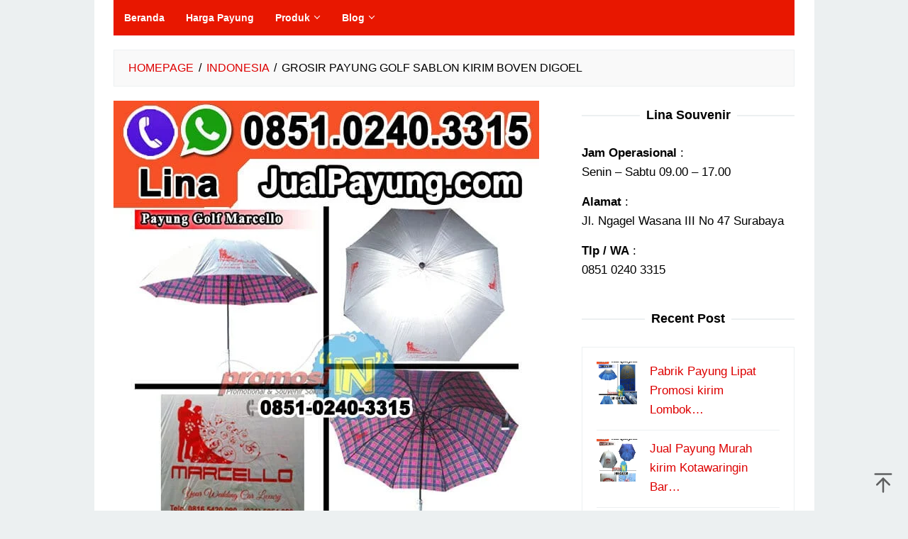

--- FILE ---
content_type: text/html; charset=UTF-8
request_url: https://jualpayung.com/grosir-payung-golf-sablon-kirim-boven-digoel/
body_size: 28866
content:
<!DOCTYPE html><html dir="ltr" lang="en-US"><head itemscope="itemscope" itemtype="https://schema.org/WebSite"><meta charset="UTF-8"><meta name="viewport" content="width=device-width, initial-scale=1"><meta name="theme-color" content="#ffffff" /><link rel="profile" href="https://gmpg.org/xfn/11"><title>Grosir Payung Golf Sablon kirim Boven Digoel 0851-0240-3315 » JualPayung.com</title><meta name="description" content="Grosir Payung Golf Sablon kirim Boven Digoel WA 0851-0240-3315. Grosir Payung Golf Sablon kirim Boven Digoel - Lina Souvenir 0851-0240-3315 , jangan salah memilih agen payung promosi murah grosir untuk souvenir dengan ketetapan pemesanan jumlah minimal 50pcs. Apabila anda mencari supplier, vendor atau agen payung promosi murah buatan pabrik, amat tepat sekali mengunjungi laman ini. Kami dari Lina Souvenir yakni sentra payung promosi murah Grosir Payung Golf Sablon kirim Boven Digoel - Lina Souvenir 0851-0240-3315 , jangan salah memilih agen payung promosi murah grosir untuk souvenir dengan ketetapan pemesanan jumlah minimal 50pcs. Apabila anda mencari supplier, vendor atau agen payung promosi murah buatan pabrik, amat tepat sekali mengunjungi laman ini. Kami dari Lina Souvenir yakni sentra payung promosi murah" /><meta name="robots" content="max-snippet:-1, max-image-preview:large, max-video-preview:-1" /><meta name="author" content="Syaiful Anam"/><link rel="canonical" href="https://jualpayung.com/grosir-payung-golf-sablon-kirim-boven-digoel/" /><meta name="generator" content="All in One SEO (AIOSEO) 4.9.3" /> <script type="application/ld+json" class="aioseo-schema">{"@context":"https:\/\/schema.org","@graph":[{"@type":"Article","@id":"https:\/\/jualpayung.com\/grosir-payung-golf-sablon-kirim-boven-digoel\/#article","name":"Grosir Payung Golf Sablon kirim Boven Digoel 0851-0240-3315 \u00bb JualPayung.com","headline":"Grosir Payung Golf Sablon kirim Boven Digoel","author":{"@id":"https:\/\/jualpayung.com\/author\/syaifulanam789\/#author"},"publisher":{"@id":"https:\/\/jualpayung.com\/#organization"},"image":{"@type":"ImageObject","url":"https:\/\/jualpayung.com\/wp-content\/uploads\/2018\/09\/Agen-Souvenir-Payung-Promosi-Grosir-Murah-Kirim-Malang-1.jpg","width":600,"height":600,"caption":"Agen Souvenir Payung Promosi Grosir Murah Kirim Malang"},"datePublished":"2023-06-12T05:48:01+07:00","dateModified":"2023-06-12T05:48:01+07:00","inLanguage":"en-US","mainEntityOfPage":{"@id":"https:\/\/jualpayung.com\/grosir-payung-golf-sablon-kirim-boven-digoel\/#webpage"},"isPartOf":{"@id":"https:\/\/jualpayung.com\/grosir-payung-golf-sablon-kirim-boven-digoel\/#webpage"},"articleSection":"Indonesia"},{"@type":"BreadcrumbList","@id":"https:\/\/jualpayung.com\/grosir-payung-golf-sablon-kirim-boven-digoel\/#breadcrumblist","itemListElement":[{"@type":"ListItem","@id":"https:\/\/jualpayung.com#listItem","position":1,"name":"Home","item":"https:\/\/jualpayung.com","nextItem":{"@type":"ListItem","@id":"https:\/\/jualpayung.com\/category\/indonesia\/#listItem","name":"Indonesia"}},{"@type":"ListItem","@id":"https:\/\/jualpayung.com\/category\/indonesia\/#listItem","position":2,"name":"Indonesia","item":"https:\/\/jualpayung.com\/category\/indonesia\/","nextItem":{"@type":"ListItem","@id":"https:\/\/jualpayung.com\/grosir-payung-golf-sablon-kirim-boven-digoel\/#listItem","name":"Grosir Payung Golf Sablon kirim Boven Digoel"},"previousItem":{"@type":"ListItem","@id":"https:\/\/jualpayung.com#listItem","name":"Home"}},{"@type":"ListItem","@id":"https:\/\/jualpayung.com\/grosir-payung-golf-sablon-kirim-boven-digoel\/#listItem","position":3,"name":"Grosir Payung Golf Sablon kirim Boven Digoel","previousItem":{"@type":"ListItem","@id":"https:\/\/jualpayung.com\/category\/indonesia\/#listItem","name":"Indonesia"}}]},{"@type":"Organization","@id":"https:\/\/jualpayung.com\/#organization","name":"Lina Souvenir","description":"Lina Souvenir menjual souvenir payung promosi murah grosir berupa payung lipat, payung golf bisa polos atau sablon untuk promosi perusahaan, gathering, ultah","url":"https:\/\/jualpayung.com\/","telephone":"+6285102403315"},{"@type":"Person","@id":"https:\/\/jualpayung.com\/author\/syaifulanam789\/#author","url":"https:\/\/jualpayung.com\/author\/syaifulanam789\/","name":"Syaiful Anam","image":{"@type":"ImageObject","@id":"https:\/\/jualpayung.com\/grosir-payung-golf-sablon-kirim-boven-digoel\/#authorImage","url":"https:\/\/jualpayung.com\/wp-content\/litespeed\/avatar\/52f467cf83eaf36fd48a3b65ce3cadcc.jpg?ver=1768982955","width":96,"height":96,"caption":"Syaiful Anam"}},{"@type":"WebPage","@id":"https:\/\/jualpayung.com\/grosir-payung-golf-sablon-kirim-boven-digoel\/#webpage","url":"https:\/\/jualpayung.com\/grosir-payung-golf-sablon-kirim-boven-digoel\/","name":"Grosir Payung Golf Sablon kirim Boven Digoel 0851-0240-3315 \u00bb JualPayung.com","description":"Grosir Payung Golf Sablon kirim Boven Digoel WA 0851-0240-3315. Grosir Payung Golf Sablon kirim Boven Digoel - Lina Souvenir 0851-0240-3315 , jangan salah memilih agen payung promosi murah grosir untuk souvenir dengan ketetapan pemesanan jumlah minimal 50pcs. Apabila anda mencari supplier, vendor atau agen payung promosi murah buatan pabrik, amat tepat sekali mengunjungi laman ini. Kami dari Lina Souvenir yakni sentra payung promosi murah Grosir Payung Golf Sablon kirim Boven Digoel - Lina Souvenir 0851-0240-3315 , jangan salah memilih agen payung promosi murah grosir untuk souvenir dengan ketetapan pemesanan jumlah minimal 50pcs. Apabila anda mencari supplier, vendor atau agen payung promosi murah buatan pabrik, amat tepat sekali mengunjungi laman ini. Kami dari Lina Souvenir yakni sentra payung promosi murah","inLanguage":"en-US","isPartOf":{"@id":"https:\/\/jualpayung.com\/#website"},"breadcrumb":{"@id":"https:\/\/jualpayung.com\/grosir-payung-golf-sablon-kirim-boven-digoel\/#breadcrumblist"},"author":{"@id":"https:\/\/jualpayung.com\/author\/syaifulanam789\/#author"},"creator":{"@id":"https:\/\/jualpayung.com\/author\/syaifulanam789\/#author"},"image":{"@type":"ImageObject","url":"https:\/\/jualpayung.com\/wp-content\/uploads\/2018\/09\/Agen-Souvenir-Payung-Promosi-Grosir-Murah-Kirim-Malang-1.jpg","@id":"https:\/\/jualpayung.com\/grosir-payung-golf-sablon-kirim-boven-digoel\/#mainImage","width":600,"height":600,"caption":"Agen Souvenir Payung Promosi Grosir Murah Kirim Malang"},"primaryImageOfPage":{"@id":"https:\/\/jualpayung.com\/grosir-payung-golf-sablon-kirim-boven-digoel\/#mainImage"},"datePublished":"2023-06-12T05:48:01+07:00","dateModified":"2023-06-12T05:48:01+07:00"},{"@type":"WebSite","@id":"https:\/\/jualpayung.com\/#website","url":"https:\/\/jualpayung.com\/","name":"Pusat Grosir Souvenir Payung Promosi Termurah se Indonesia","description":"Lina Souvenir menjual souvenir payung promosi murah grosir berupa payung lipat, payung golf bisa polos atau sablon untuk promosi perusahaan, gathering, ultah","inLanguage":"en-US","publisher":{"@id":"https:\/\/jualpayung.com\/#organization"}}]}</script> <link rel="preload" href="https://jualpayung.com/wp-content/plugins/rate-my-post/public/css/fonts/ratemypost.ttf" type="font/ttf" as="font" crossorigin="anonymous"><link rel='dns-prefetch' href='//www.googletagmanager.com' /><link rel='dns-prefetch' href='//fonts.googleapis.com' /><link rel="alternate" title="oEmbed (JSON)" type="application/json+oembed" href="https://jualpayung.com/wp-json/oembed/1.0/embed?url=https%3A%2F%2Fjualpayung.com%2Fgrosir-payung-golf-sablon-kirim-boven-digoel%2F" /><link rel="alternate" title="oEmbed (XML)" type="text/xml+oembed" href="https://jualpayung.com/wp-json/oembed/1.0/embed?url=https%3A%2F%2Fjualpayung.com%2Fgrosir-payung-golf-sablon-kirim-boven-digoel%2F&#038;format=xml" /><style id='wp-img-auto-sizes-contain-inline-css' type='text/css'>img:is([sizes=auto i],[sizes^="auto," i]){contain-intrinsic-size:3000px 1500px}
/*# sourceURL=wp-img-auto-sizes-contain-inline-css */</style><style id="litespeed-ccss">ul{box-sizing:border-box}:root{--wp--preset--font-size--normal:16px;--wp--preset--font-size--huge:42px}.screen-reader-text{clip:rect(1px,1px,1px,1px);word-wrap:normal!important;border:0;-webkit-clip-path:inset(50%);clip-path:inset(50%);height:1px;margin:-1px;overflow:hidden;padding:0;position:absolute;width:1px}body{--wp--preset--color--black:#000;--wp--preset--color--cyan-bluish-gray:#abb8c3;--wp--preset--color--white:#fff;--wp--preset--color--pale-pink:#f78da7;--wp--preset--color--vivid-red:#cf2e2e;--wp--preset--color--luminous-vivid-orange:#ff6900;--wp--preset--color--luminous-vivid-amber:#fcb900;--wp--preset--color--light-green-cyan:#7bdcb5;--wp--preset--color--vivid-green-cyan:#00d084;--wp--preset--color--pale-cyan-blue:#8ed1fc;--wp--preset--color--vivid-cyan-blue:#0693e3;--wp--preset--color--vivid-purple:#9b51e0;--wp--preset--gradient--vivid-cyan-blue-to-vivid-purple:linear-gradient(135deg,rgba(6,147,227,1) 0%,#9b51e0 100%);--wp--preset--gradient--light-green-cyan-to-vivid-green-cyan:linear-gradient(135deg,#7adcb4 0%,#00d082 100%);--wp--preset--gradient--luminous-vivid-amber-to-luminous-vivid-orange:linear-gradient(135deg,rgba(252,185,0,1) 0%,rgba(255,105,0,1) 100%);--wp--preset--gradient--luminous-vivid-orange-to-vivid-red:linear-gradient(135deg,rgba(255,105,0,1) 0%,#cf2e2e 100%);--wp--preset--gradient--very-light-gray-to-cyan-bluish-gray:linear-gradient(135deg,#eee 0%,#a9b8c3 100%);--wp--preset--gradient--cool-to-warm-spectrum:linear-gradient(135deg,#4aeadc 0%,#9778d1 20%,#cf2aba 40%,#ee2c82 60%,#fb6962 80%,#fef84c 100%);--wp--preset--gradient--blush-light-purple:linear-gradient(135deg,#ffceec 0%,#9896f0 100%);--wp--preset--gradient--blush-bordeaux:linear-gradient(135deg,#fecda5 0%,#fe2d2d 50%,#6b003e 100%);--wp--preset--gradient--luminous-dusk:linear-gradient(135deg,#ffcb70 0%,#c751c0 50%,#4158d0 100%);--wp--preset--gradient--pale-ocean:linear-gradient(135deg,#fff5cb 0%,#b6e3d4 50%,#33a7b5 100%);--wp--preset--gradient--electric-grass:linear-gradient(135deg,#caf880 0%,#71ce7e 100%);--wp--preset--gradient--midnight:linear-gradient(135deg,#020381 0%,#2874fc 100%);--wp--preset--font-size--small:13px;--wp--preset--font-size--medium:20px;--wp--preset--font-size--large:36px;--wp--preset--font-size--x-large:42px;--wp--preset--spacing--20:.44rem;--wp--preset--spacing--30:.67rem;--wp--preset--spacing--40:1rem;--wp--preset--spacing--50:1.5rem;--wp--preset--spacing--60:2.25rem;--wp--preset--spacing--70:3.38rem;--wp--preset--spacing--80:5.06rem;--wp--preset--shadow--natural:6px 6px 9px rgba(0,0,0,.2);--wp--preset--shadow--deep:12px 12px 50px rgba(0,0,0,.4);--wp--preset--shadow--sharp:6px 6px 0px rgba(0,0,0,.2);--wp--preset--shadow--outlined:6px 6px 0px -3px rgba(255,255,255,1),6px 6px rgba(0,0,0,1);--wp--preset--shadow--crisp:6px 6px 0px rgba(0,0,0,1)}.clearfix:before,.clearfix:after{content:" ";display:table}.clearfix:after{clear:both}.idblog-rp-widget div.idblog-rp{padding:20px;border:1px solid #ecf0f1}.idblog-rp-widget li{margin-bottom:7px;border-bottom:1px solid #ecf0f1}.idblog-rp-widget li#listpost img{float:left;margin-right:15px;width:60px;height:60px;min-width:60px;min-height:60px;max-width:60px;max-height:60px}.idblog-rp-link{margin-bottom:10px}.breadcrumbs{padding:10px 20px;border:1px solid #ecf0f1;margin-bottom:20px;background-color:rgba(0,0,0,.025);text-transform:uppercase;font-size:11px}.breadcrumbs .separator{padding-left:3px;padding-right:3px}#ez-toc-container p.ez-toc-title{text-align:left;line-height:1.45;margin:0;padding:0}.ez-toc-title{display:inline;text-align:left;vertical-align:middle}div#ez-toc-container p.ez-toc-title{display:contents}div#ez-toc-container p.ez-toc-title{font-size:120%}div#ez-toc-container p.ez-toc-title{font-weight:500}div#ez-toc-container p.ez-toc-title{color:#000}img{border:0}html{font-family:sans-serif}body{margin:0}article,aside,figure,header,main,nav{display:block}a{background-color:transparent}strong{font-weight:700}h1{font-size:2em;margin:.67em 0}svg:not(:root){overflow:hidden}figure{margin:1em 40px}*,:after,:before{-webkit-box-sizing:border-box;-moz-box-sizing:border-box;box-sizing:border-box}body{font-family:sans-serif;line-height:1.6;margin:0 auto;background-color:#ecf0f1}figure{margin:0}img{vertical-align:middle;height:auto;max-width:100%}a{color:#2980b9;text-decoration:none}h1,h3{font-family:sans-serif;font-weight:600;line-height:1.1;color:inherit;margin-top:0;margin-bottom:10px}h1{font-size:36px}h3{font-size:24px}p{margin:0 0 15px}ul{margin-top:0;margin-bottom:11.5px}ul ul{margin-bottom:0}.clearfix:before,.clearfix:after,.container:before,.container:after,.row:before,.row:after{content:" ";display:table}.clearfix:after,.container:after,.row:after{clear:both}#site-container{position:relative}.gmr-box-layout #site-container{margin:0 auto;max-width:1015px}.container{margin-right:auto;margin-left:auto;padding-left:15px;padding-right:15px}@media (min-width:768px){.container{width:750px}}@media (min-width:992px){.container{width:970px;max-width:900px}}@media (min-width:1200px){.container{width:1170px;max-width:990px}}.row{margin-left:-15px;margin-right:-15px}.col-md-4,.col-md-8,.col-md-12{position:relative;min-height:1px;padding-left:15px;padding-right:15px}@media (min-width:992px){.col-md-4,.col-md-8,.col-md-12{float:left}.col-md-12{width:100%}.col-md-8{width:66.66666667%}.col-md-4{width:33.33333333%}}.gmr-sticky .top-header.pos-stickymenu{z-index:9999;margin:0 auto;top:0;display:block;position:sticky;position:-webkit-sticky}@media screen and (max-width:600px){.gmr-sticky .top-header.pos-stickymenu{top:0}}.gmr-mainmenu{margin:0;padding:0;line-height:30px}.gmr-mainmenu ul{list-style:none}#primary-menu,#primary-menu .sub-menu{margin:0 auto;padding:0;z-index:9999}#primary-menu>li,#primary-menu .sub-menu li{display:block;float:left;position:relative}#primary-menu>li>a{position:relative;display:block;padding:10px 15px;text-decoration:none!important;font-weight:600;font-size:14px}#primary-menu>li.menu-item-has-children>a:after,#primary-menu .sub-menu>li.menu-item-has-children>a:after{display:inline-block;position:relative;margin-left:6px;margin-right:3px;margin-top:-6px;top:auto;bottom:auto;vertical-align:middle;content:' ';border-width:0 1px 1px 0;border-style:solid;border-color:#111;-webkit-transform-origin:66% 66%;-ms-transform-origin:66% 66%;transform-origin:66% 66%;-webkit-transform:rotate(45deg);-ms-transform:rotate(45deg);transform:rotate(45deg);height:6px;width:6px}#primary-menu .sub-menu>li.menu-item-has-children>a:after{transform:rotate(-45deg);height:6px;width:6px;margin-left:0;margin-right:0;margin-top:5px;top:auto;bottom:auto;float:right}#primary-menu .sub-menu{left:0;padding:0;position:absolute;top:120%;width:200px;z-index:99999;opacity:0;display:none;background-color:#fff;box-shadow:0 0 10px 0 rgba(0,0,0,.2)}#primary-menu .sub-menu:after{bottom:80%;left:40px;border:solid transparent;content:" ";height:0;width:0;position:absolute;border-color:rgba(255,255,255,0);border-bottom-color:#fff;border-width:10px;margin-left:-10px;opacity:0;display:none}#primary-menu .sub-menu ul{left:200px!important;top:0!important}#primary-menu .sub-menu ul:after{border-width:0;margin-left:0}#primary-menu .sub-menu a{display:block;line-height:18px;font-size:13px;letter-spacing:0;padding:10px 15px!important;text-align:left;color:#333!important;text-transform:none!important}#primary-menu .sub-menu li{float:none}#gmr-responsive-menu{margin:0 15px 0;padding:0;font-size:13px;line-height:50px}.close-topnavmenu-wrap,#gmr-responsive-menu{display:none}#gmr-responsive-menu svg{display:inline-block;font-size:24px;position:relative;vertical-align:-.3em;margin-right:5px}@media (max-width:992px){#gmr-responsive-menu{display:inline-block;float:right}.gmr-mainmenu{display:none}}.screen-reader-text{clip:rect(1px,1px,1px,1px);position:absolute!important;height:1px;width:1px;overflow:hidden}.alignnone{margin:0 auto 20px auto}.widget{margin:0 0 20px}.widget:before,.widget:after{content:"";display:table}.widget:after{clear:both}.widget-title{overflow:hidden;text-align:center;font-size:18px;margin-bottom:20px}.widget-title:before,.widget-title:after{background-color:#ecf0f1;content:"";display:inline-block;height:2px;position:relative;vertical-align:middle;width:50%}.widget-title:before{right:.5em;margin-left:-50%}.widget-title:after{left:.5em;margin-right:-50%}.widget ul{margin-top:-5px;margin-bottom:-5px;padding-left:0;list-style:none}.widget li{padding:5px 0}.gmr-content{padding:20px 0}.gmr-box-content{position:relative;margin-bottom:20px;padding-bottom:20px;border-bottom:1px solid #ecf0f1}.gmr-box-content.gmr-single .entry-header{text-align:center;position:relative;border-bottom:1px solid #ecf0f1;padding-bottom:5px;margin-bottom:20px}.gmr-box-content p{word-wrap:break-word}@media (min-width:992px){.pos-sticky{position:sticky;position:-webkit-sticky;top:0}}.widget-area.pos-sticky{top:60px}@media screen and (max-width:600px){.widget-area.pos-sticky{top:0}}.gmr-ontop{position:fixed;bottom:0;right:10px;font-weight:700;padding:10px;font-size:30px;opacity:.6;z-index:9999999}.wp-caption{margin-bottom:1.5em;max-width:100%;font-size:12px;color:#ccc}.wp-caption{line-height:1.4}body{color:#000;font-family:"Muli","Helvetica",Arial;font-weight:500;font-size:17px}a{color:#d00}.site-header{background-size:auto;background-repeat:repeat;background-position:center top;background-attachment:scroll;background-color:#fff}.gmr-menuwrap{background-color:#e81700}#gmr-responsive-menu,.gmr-mainmenu #primary-menu>li>a{color:#fff}.gmr-mainmenu #primary-menu>li.menu-item-has-children>a:after,.gmr-mainmenu #primary-menu .sub-menu>li.menu-item-has-children>a:after{border-color:#fff}.gmr-content,.top-header{background-color:#fff}h1,h3,#gmr-responsive-menu,#primary-menu>li>a{font-family:"Muli","Helvetica",Arial}h1{font-size:30px}h3{font-size:24px}.qlwapp-whatsapp-icon{font-family:"qlwapp-whatsapp"!important;speak:none;font-style:normal;font-weight:400;font-variant:normal;text-transform:none;line-height:1;-webkit-font-smoothing:antialiased;-moz-osx-font-smoothing:grayscale}.qlwapp-whatsapp-icon:before{content:""}#qlwapp{box-sizing:border-box;font-size:var(--qlwapp-scheme-font-size)}@media (min-width:430px){#qlwapp{width:430px}}#qlwapp *{box-sizing:border-box}#qlwapp.qlwapp-bottom-left{position:fixed;z-index:9999999}#qlwapp.qlwapp-bottom-left{right:auto;left:0}#qlwapp.qlwapp-bottom-left.qlwapp-button .qlwapp-toggle{margin-left:20px}#qlwapp.qlwapp-bottom-left{top:auto;bottom:0}#qlwapp.qlwapp-rounded.qlwapp-button .qlwapp-toggle{border-radius:50px}#qlwapp .qlwapp-container{display:flex;flex-direction:column}#qlwapp .qlwapp-close{font-family:"Source Serif Pro";display:block;opacity:.8;font-style:unset;font-size:24px;font-weight:700;width:24px;height:24px;text-align:center;line-height:24px;z-index:1}#qlwapp .qlwapp-toggle{display:inline-flex;align-items:center;justify-content:center;margin-left:auto;margin-right:auto}#qlwapp .qlwapp-toggle{box-shadow:0 1px 6px 0 rgba(0,0,0,.06),0 2px 32px 0 rgba(0,0,0,.16);margin-top:24px;margin-bottom:24px;position:relative;text-decoration:none}#qlwapp .qlwapp-toggle{outline:none;text-decoration:none}#qlwapp.qlwapp-button .qlwapp-toggle{height:40px;white-space:nowrap;padding:12px 24px}#qlwapp.qlwapp-button .qlwapp-toggle .qlwapp-icon{margin:0 12px 0 0}#qlwapp.qlwapp-button .qlwapp-toggle .qlwapp-close{display:none}#qlwapp .qlwapp-toggle{background-color:var(--qlwapp-scheme-brand,#25d366)}#qlwapp .qlwapp-close,#qlwapp .qlwapp-toggle{color:var(--qlwapp-scheme-text,#fff)}#qlwapp{animation-duration:1.5s;animation-timing-function:ease-in;animation-name:var(--qlwapp-button-animation-name,"none");animation-delay:var(--qlwapp-button-animation-delay,0);animation-iteration-count:1;transform-origin:center;display:none}.breadcrumbs{font-size:16px}:root{--qlwapp-scheme-font-family:Helvetica;--qlwapp-scheme-font-size:18px;--qlwapp-scheme-icon-size:60px;--qlwapp-scheme-icon-font-size:24px;--qlwapp-scheme-brand:#d00;--qlwapp-scheme-qlwapp_scheme_form_nonce:60c94905bc}</style><link rel="preload" data-asynced="1" data-optimized="2" as="style" onload="this.onload=null;this.rel='stylesheet'" href="https://jualpayung.com/wp-content/litespeed/ucss/22cbef47ab661272ea31c9bb41bf4294.css?ver=0ef35" /><script data-optimized="1" type="litespeed/javascript" data-src="https://jualpayung.com/wp-content/plugins/litespeed-cache/assets/js/css_async.min.js"></script> <style id='global-styles-inline-css' type='text/css'>:root{--wp--preset--aspect-ratio--square: 1;--wp--preset--aspect-ratio--4-3: 4/3;--wp--preset--aspect-ratio--3-4: 3/4;--wp--preset--aspect-ratio--3-2: 3/2;--wp--preset--aspect-ratio--2-3: 2/3;--wp--preset--aspect-ratio--16-9: 16/9;--wp--preset--aspect-ratio--9-16: 9/16;--wp--preset--color--black: #000000;--wp--preset--color--cyan-bluish-gray: #abb8c3;--wp--preset--color--white: #ffffff;--wp--preset--color--pale-pink: #f78da7;--wp--preset--color--vivid-red: #cf2e2e;--wp--preset--color--luminous-vivid-orange: #ff6900;--wp--preset--color--luminous-vivid-amber: #fcb900;--wp--preset--color--light-green-cyan: #7bdcb5;--wp--preset--color--vivid-green-cyan: #00d084;--wp--preset--color--pale-cyan-blue: #8ed1fc;--wp--preset--color--vivid-cyan-blue: #0693e3;--wp--preset--color--vivid-purple: #9b51e0;--wp--preset--gradient--vivid-cyan-blue-to-vivid-purple: linear-gradient(135deg,rgb(6,147,227) 0%,rgb(155,81,224) 100%);--wp--preset--gradient--light-green-cyan-to-vivid-green-cyan: linear-gradient(135deg,rgb(122,220,180) 0%,rgb(0,208,130) 100%);--wp--preset--gradient--luminous-vivid-amber-to-luminous-vivid-orange: linear-gradient(135deg,rgb(252,185,0) 0%,rgb(255,105,0) 100%);--wp--preset--gradient--luminous-vivid-orange-to-vivid-red: linear-gradient(135deg,rgb(255,105,0) 0%,rgb(207,46,46) 100%);--wp--preset--gradient--very-light-gray-to-cyan-bluish-gray: linear-gradient(135deg,rgb(238,238,238) 0%,rgb(169,184,195) 100%);--wp--preset--gradient--cool-to-warm-spectrum: linear-gradient(135deg,rgb(74,234,220) 0%,rgb(151,120,209) 20%,rgb(207,42,186) 40%,rgb(238,44,130) 60%,rgb(251,105,98) 80%,rgb(254,248,76) 100%);--wp--preset--gradient--blush-light-purple: linear-gradient(135deg,rgb(255,206,236) 0%,rgb(152,150,240) 100%);--wp--preset--gradient--blush-bordeaux: linear-gradient(135deg,rgb(254,205,165) 0%,rgb(254,45,45) 50%,rgb(107,0,62) 100%);--wp--preset--gradient--luminous-dusk: linear-gradient(135deg,rgb(255,203,112) 0%,rgb(199,81,192) 50%,rgb(65,88,208) 100%);--wp--preset--gradient--pale-ocean: linear-gradient(135deg,rgb(255,245,203) 0%,rgb(182,227,212) 50%,rgb(51,167,181) 100%);--wp--preset--gradient--electric-grass: linear-gradient(135deg,rgb(202,248,128) 0%,rgb(113,206,126) 100%);--wp--preset--gradient--midnight: linear-gradient(135deg,rgb(2,3,129) 0%,rgb(40,116,252) 100%);--wp--preset--font-size--small: 13px;--wp--preset--font-size--medium: 20px;--wp--preset--font-size--large: 36px;--wp--preset--font-size--x-large: 42px;--wp--preset--spacing--20: 0.44rem;--wp--preset--spacing--30: 0.67rem;--wp--preset--spacing--40: 1rem;--wp--preset--spacing--50: 1.5rem;--wp--preset--spacing--60: 2.25rem;--wp--preset--spacing--70: 3.38rem;--wp--preset--spacing--80: 5.06rem;--wp--preset--shadow--natural: 6px 6px 9px rgba(0, 0, 0, 0.2);--wp--preset--shadow--deep: 12px 12px 50px rgba(0, 0, 0, 0.4);--wp--preset--shadow--sharp: 6px 6px 0px rgba(0, 0, 0, 0.2);--wp--preset--shadow--outlined: 6px 6px 0px -3px rgb(255, 255, 255), 6px 6px rgb(0, 0, 0);--wp--preset--shadow--crisp: 6px 6px 0px rgb(0, 0, 0);}:where(.is-layout-flex){gap: 0.5em;}:where(.is-layout-grid){gap: 0.5em;}body .is-layout-flex{display: flex;}.is-layout-flex{flex-wrap: wrap;align-items: center;}.is-layout-flex > :is(*, div){margin: 0;}body .is-layout-grid{display: grid;}.is-layout-grid > :is(*, div){margin: 0;}:where(.wp-block-columns.is-layout-flex){gap: 2em;}:where(.wp-block-columns.is-layout-grid){gap: 2em;}:where(.wp-block-post-template.is-layout-flex){gap: 1.25em;}:where(.wp-block-post-template.is-layout-grid){gap: 1.25em;}.has-black-color{color: var(--wp--preset--color--black) !important;}.has-cyan-bluish-gray-color{color: var(--wp--preset--color--cyan-bluish-gray) !important;}.has-white-color{color: var(--wp--preset--color--white) !important;}.has-pale-pink-color{color: var(--wp--preset--color--pale-pink) !important;}.has-vivid-red-color{color: var(--wp--preset--color--vivid-red) !important;}.has-luminous-vivid-orange-color{color: var(--wp--preset--color--luminous-vivid-orange) !important;}.has-luminous-vivid-amber-color{color: var(--wp--preset--color--luminous-vivid-amber) !important;}.has-light-green-cyan-color{color: var(--wp--preset--color--light-green-cyan) !important;}.has-vivid-green-cyan-color{color: var(--wp--preset--color--vivid-green-cyan) !important;}.has-pale-cyan-blue-color{color: var(--wp--preset--color--pale-cyan-blue) !important;}.has-vivid-cyan-blue-color{color: var(--wp--preset--color--vivid-cyan-blue) !important;}.has-vivid-purple-color{color: var(--wp--preset--color--vivid-purple) !important;}.has-black-background-color{background-color: var(--wp--preset--color--black) !important;}.has-cyan-bluish-gray-background-color{background-color: var(--wp--preset--color--cyan-bluish-gray) !important;}.has-white-background-color{background-color: var(--wp--preset--color--white) !important;}.has-pale-pink-background-color{background-color: var(--wp--preset--color--pale-pink) !important;}.has-vivid-red-background-color{background-color: var(--wp--preset--color--vivid-red) !important;}.has-luminous-vivid-orange-background-color{background-color: var(--wp--preset--color--luminous-vivid-orange) !important;}.has-luminous-vivid-amber-background-color{background-color: var(--wp--preset--color--luminous-vivid-amber) !important;}.has-light-green-cyan-background-color{background-color: var(--wp--preset--color--light-green-cyan) !important;}.has-vivid-green-cyan-background-color{background-color: var(--wp--preset--color--vivid-green-cyan) !important;}.has-pale-cyan-blue-background-color{background-color: var(--wp--preset--color--pale-cyan-blue) !important;}.has-vivid-cyan-blue-background-color{background-color: var(--wp--preset--color--vivid-cyan-blue) !important;}.has-vivid-purple-background-color{background-color: var(--wp--preset--color--vivid-purple) !important;}.has-black-border-color{border-color: var(--wp--preset--color--black) !important;}.has-cyan-bluish-gray-border-color{border-color: var(--wp--preset--color--cyan-bluish-gray) !important;}.has-white-border-color{border-color: var(--wp--preset--color--white) !important;}.has-pale-pink-border-color{border-color: var(--wp--preset--color--pale-pink) !important;}.has-vivid-red-border-color{border-color: var(--wp--preset--color--vivid-red) !important;}.has-luminous-vivid-orange-border-color{border-color: var(--wp--preset--color--luminous-vivid-orange) !important;}.has-luminous-vivid-amber-border-color{border-color: var(--wp--preset--color--luminous-vivid-amber) !important;}.has-light-green-cyan-border-color{border-color: var(--wp--preset--color--light-green-cyan) !important;}.has-vivid-green-cyan-border-color{border-color: var(--wp--preset--color--vivid-green-cyan) !important;}.has-pale-cyan-blue-border-color{border-color: var(--wp--preset--color--pale-cyan-blue) !important;}.has-vivid-cyan-blue-border-color{border-color: var(--wp--preset--color--vivid-cyan-blue) !important;}.has-vivid-purple-border-color{border-color: var(--wp--preset--color--vivid-purple) !important;}.has-vivid-cyan-blue-to-vivid-purple-gradient-background{background: var(--wp--preset--gradient--vivid-cyan-blue-to-vivid-purple) !important;}.has-light-green-cyan-to-vivid-green-cyan-gradient-background{background: var(--wp--preset--gradient--light-green-cyan-to-vivid-green-cyan) !important;}.has-luminous-vivid-amber-to-luminous-vivid-orange-gradient-background{background: var(--wp--preset--gradient--luminous-vivid-amber-to-luminous-vivid-orange) !important;}.has-luminous-vivid-orange-to-vivid-red-gradient-background{background: var(--wp--preset--gradient--luminous-vivid-orange-to-vivid-red) !important;}.has-very-light-gray-to-cyan-bluish-gray-gradient-background{background: var(--wp--preset--gradient--very-light-gray-to-cyan-bluish-gray) !important;}.has-cool-to-warm-spectrum-gradient-background{background: var(--wp--preset--gradient--cool-to-warm-spectrum) !important;}.has-blush-light-purple-gradient-background{background: var(--wp--preset--gradient--blush-light-purple) !important;}.has-blush-bordeaux-gradient-background{background: var(--wp--preset--gradient--blush-bordeaux) !important;}.has-luminous-dusk-gradient-background{background: var(--wp--preset--gradient--luminous-dusk) !important;}.has-pale-ocean-gradient-background{background: var(--wp--preset--gradient--pale-ocean) !important;}.has-electric-grass-gradient-background{background: var(--wp--preset--gradient--electric-grass) !important;}.has-midnight-gradient-background{background: var(--wp--preset--gradient--midnight) !important;}.has-small-font-size{font-size: var(--wp--preset--font-size--small) !important;}.has-medium-font-size{font-size: var(--wp--preset--font-size--medium) !important;}.has-large-font-size{font-size: var(--wp--preset--font-size--large) !important;}.has-x-large-font-size{font-size: var(--wp--preset--font-size--x-large) !important;}
/*# sourceURL=global-styles-inline-css */</style><style id='classic-theme-styles-inline-css' type='text/css'>/*! This file is auto-generated */
.wp-block-button__link{color:#fff;background-color:#32373c;border-radius:9999px;box-shadow:none;text-decoration:none;padding:calc(.667em + 2px) calc(1.333em + 2px);font-size:1.125em}.wp-block-file__button{background:#32373c;color:#fff;text-decoration:none}
/*# sourceURL=/wp-includes/css/classic-themes.min.css */</style><style id='idblog-core-inline-css' type='text/css'>.gmr-ab-authorname span.uname a{color:#222222 !important;}.gmr-ab-desc {color:#aaaaaa !important;}.gmr-ab-web a{color:#dddddd !important;}
/*# sourceURL=idblog-core-inline-css */</style><style id='ez-toc-inline-css' type='text/css'>div#ez-toc-container .ez-toc-title {font-size: 120%;}div#ez-toc-container .ez-toc-title {font-weight: 500;}div#ez-toc-container ul li , div#ez-toc-container ul li a {font-size: 95%;}div#ez-toc-container ul li , div#ez-toc-container ul li a {font-weight: 500;}div#ez-toc-container nav ul ul li {font-size: 90%;}div#ez-toc-container {background: #ffe2e2;border: 1px solid #ddd;}div#ez-toc-container p.ez-toc-title , #ez-toc-container .ez_toc_custom_title_icon , #ez-toc-container .ez_toc_custom_toc_icon {color: #000000;}div#ez-toc-container ul.ez-toc-list a {color: #000000;}div#ez-toc-container ul.ez-toc-list a:hover {color: #932727;}div#ez-toc-container ul.ez-toc-list a:visited {color: #dd3333;}.ez-toc-counter nav ul li a::before {color: ;}.ez-toc-box-title {font-weight: bold; margin-bottom: 10px; text-align: center; text-transform: uppercase; letter-spacing: 1px; color: #666; padding-bottom: 5px;position:absolute;top:-4%;left:5%;background-color: inherit;transition: top 0.3s ease;}.ez-toc-box-title.toc-closed {top:-25%;}
.ez-toc-container-direction {direction: ltr;}.ez-toc-counter ul{counter-reset: item ;}.ez-toc-counter nav ul li a::before {content: counters(item, '.', decimal) '. ';display: inline-block;counter-increment: item;flex-grow: 0;flex-shrink: 0;margin-right: .2em; float: left; }.ez-toc-widget-direction {direction: ltr;}.ez-toc-widget-container ul{counter-reset: item ;}.ez-toc-widget-container nav ul li a::before {content: counters(item, '.', decimal) '. ';display: inline-block;counter-increment: item;flex-grow: 0;flex-shrink: 0;margin-right: .2em; float: left; }
/*# sourceURL=ez-toc-inline-css */</style><style id='superfast-style-inline-css' type='text/css'>body{color:#000000;font-family:"Muli","Helvetica", Arial;font-weight:500;font-size:17px;}kbd,a.button:hover,button:hover,.button:hover,button.button:hover,input[type="button"]:hover,input[type="reset"]:hover,input[type="submit"]:hover,a.button:focus,button:focus,.button:focus,button.button:focus,input[type="button"]:focus,input[type="reset"]:focus,input[type="submit"]:focus,a.button:active,button:active,.button:active,button.button:active,input[type="button"]:active,input[type="reset"]:active,input[type="submit"]:active,.tagcloud a:hover,.tagcloud a:focus,.tagcloud a:active{background-color:#dd0000;}a,a:hover,a:focus,a:active{color:#dd0000;}ul.page-numbers li span.page-numbers,ul.page-numbers li a:hover,.page-links a .page-link-number:hover,a.button,button,.button,button.button,input[type="button"],input[type="reset"],input[type="submit"],.tagcloud a,.sticky .gmr-box-content,.gmr-theme div.sharedaddy h3.sd-title:before,.gmr-theme div.idblog-related-post h3.related-title:before,.idblog-social-share h3:before,.bypostauthor > .comment-body{border-color:#dd0000;}.site-header{background-size:auto;background-repeat:repeat;background-position:center top;background-attachment:scroll;background-color:#ffffff;}.site-title a{color:#dd0000;}.site-description{color:#999999;}.gmr-logo{margin-top:1px;}.gmr-menuwrap{background-color:#e81700;}#gmr-responsive-menu,.gmr-mainmenu #primary-menu > li > a,.gmr-mainmenu #primary-menu > li > button{color:#ffffff;}.gmr-mainmenu #primary-menu > li.menu-border > a span,.gmr-mainmenu #primary-menu > li.page_item_has_children > a:after,.gmr-mainmenu #primary-menu > li.menu-item-has-children > a:after,.gmr-mainmenu #primary-menu .sub-menu > li.page_item_has_children > a:after,.gmr-mainmenu #primary-menu .sub-menu > li.menu-item-has-children > a:after,.gmr-mainmenu #primary-menu .children > li.page_item_has_children > a:after,.gmr-mainmenu #primary-menu .children > li.menu-item-has-children > a:after{border-color:#ffffff;}#gmr-responsive-menu:hover,.gmr-mainmenu #primary-menu > li:hover > a,.gmr-mainmenu #primary-menu > li.current-menu-item > a,.gmr-mainmenu #primary-menu > li.current-menu-ancestor > a,.gmr-mainmenu #primary-menu > li.current_page_item > a,.gmr-mainmenu #primary-menu > li.current_page_ancestor > a,.gmr-mainmenu #primary-menu > li > button:hover{color:#ffffff;}.gmr-mainmenu #primary-menu > li.menu-border:hover > a span,.gmr-mainmenu #primary-menu > li.menu-border.current-menu-item > a span,.gmr-mainmenu #primary-menu > li.menu-border.current-menu-ancestor > a span,.gmr-mainmenu #primary-menu > li.menu-border.current_page_item > a span,.gmr-mainmenu #primary-menu > li.menu-border.current_page_ancestor > a span,.gmr-mainmenu #primary-menu > li.page_item_has_children:hover > a:after,.gmr-mainmenu #primary-menu > li.menu-item-has-children:hover > a:after{border-color:#ffffff;}.gmr-mainmenu #primary-menu > li:hover > a,.gmr-mainmenu #primary-menu > li.current-menu-item > a,.gmr-mainmenu #primary-menu > li.current-menu-ancestor > a,.gmr-mainmenu #primary-menu > li.current_page_item > a,.gmr-mainmenu #primary-menu > li.current_page_ancestor > a{background-color:#cc1c4b;}.gmr-secondmenuwrap{background-color:#f6f4f1;}#gmr-secondaryresponsive-menu,.gmr-secondmenu #primary-menu > li > a,.gmr-social-icon ul > li > a{color:#333333;}.gmr-secondmenu #primary-menu > li.menu-border > a span,.gmr-secondmenu #primary-menu > li.page_item_has_children > a:after,.gmr-secondmenu #primary-menu > li.menu-item-has-children > a:after,.gmr-secondmenu #primary-menu .sub-menu > li.page_item_has_children > a:after,.gmr-secondmenu #primary-menu .sub-menu > li.menu-item-has-children > a:after,.gmr-secondmenu #primary-menu .children > li.page_item_has_children > a:after,.gmr-secondmenu #primary-menu .children > li.menu-item-has-children > a:after{border-color:#333333;}#gmr-secondaryresponsive-menu:hover,.gmr-secondmenu #primary-menu > li:hover > a,.gmr-secondmenu #primary-menu .current-menu-item > a,.gmr-secondmenu #primary-menu .current-menu-ancestor > a,.gmr-secondmenu #primary-menu .current_page_item > a,.gmr-secondmenu #primary-menu .current_page_ancestor > a,.gmr-social-icon ul > li > a:hover{color:#dd0000;}.gmr-secondmenu #primary-menu > li.menu-border:hover > a span,.gmr-secondmenu #primary-menu > li.menu-border.current-menu-item > a span,.gmr-secondmenu #primary-menu > li.menu-border.current-menu-ancestor > a span,.gmr-secondmenu #primary-menu > li.menu-border.current_page_item > a span,.gmr-secondmenu #primary-menu > li.menu-border.current_page_ancestor > a span,.gmr-secondmenu #primary-menu > li.page_item_has_children:hover > a:after,.gmr-secondmenu #primary-menu > li.menu-item-has-children:hover > a:after{border-color:#dd0000;}.gmr-content,.top-header{background-color:#fff;}h1,h2,h3,h4,h5,h6,.h1,.h2,.h3,.h4,.h5,.h6,.site-title,#gmr-responsive-menu,#primary-menu > li > a{font-family:"Muli","Helvetica", Arial;}h1{font-size:30px;}h2{font-size:26px;}h3{font-size:24px;}h4{font-size:22px;}h5{font-size:20px;}h6{font-size:18px;}.widget-footer{background-color:#3d566e;color:#ecf0f1;}.widget-footer a{color:#f39c12;}.widget-footer a:hover{color:#f1c40f;}.site-footer{background-color:#2c3e50;color:#f1c40f;}.site-footer a{color:#ecf0f1;}.site-footer a:hover{color:#bdc3c7;}
/*# sourceURL=superfast-style-inline-css */</style> <script type="litespeed/javascript" data-src="https://jualpayung.com/wp-includes/js/jquery/jquery.min.js" id="jquery-core-js"></script> 
 <script type="litespeed/javascript" data-src="https://www.googletagmanager.com/gtag/js?id=GT-MR86DQK" id="google_gtagjs-js"></script> <script id="google_gtagjs-js-after" type="litespeed/javascript">window.dataLayer=window.dataLayer||[];function gtag(){dataLayer.push(arguments)}
gtag("set","linker",{"domains":["jualpayung.com"]});gtag("js",new Date());gtag("set","developer_id.dZTNiMT",!0);gtag("config","GT-MR86DQK")</script> <meta name="generator" content="Site Kit by Google 1.170.0" /> <script type="litespeed/javascript" data-src="https://www.googletagmanager.com/gtag/js?id=G-554L6QQ0LY"></script> <script type="litespeed/javascript">window.dataLayer=window.dataLayer||[];function gtag(){dataLayer.push(arguments)}
gtag('js',new Date());gtag('config','G-554L6QQ0LY')</script><link rel="icon" href="https://jualpayung.com/wp-content/uploads/2023/02/Icon-Lina-Souvenir-60x60.png" sizes="32x32" /><link rel="icon" href="https://jualpayung.com/wp-content/uploads/2023/02/Icon-Lina-Souvenir.png" sizes="192x192" /><link rel="apple-touch-icon" href="https://jualpayung.com/wp-content/uploads/2023/02/Icon-Lina-Souvenir.png" /><meta name="msapplication-TileImage" content="https://jualpayung.com/wp-content/uploads/2023/02/Icon-Lina-Souvenir.png" /><style type="text/css" id="wp-custom-css">.breadcrumbs {
	font-size:16px; line-height:30px
}

h1 {
	line-height:50px
}

h2 {
	line-height:40px
}

h3 {
	line-height:40px
}

.wp-block-image img {
	padding-bottom:20px
}

.gmr-box-content.gmr-single .entry-header span.byline, .gmr-box-content.gmr-single .entry-header span.posted-on, .gmr-box-content.gmr-single .entry-header span.gmr-view {color:black; font-size:18px}

.idblog-related-post ul li p a {
	font-size:18px; line-height:30px
}

.entry-footer {color:black; font-size:18px}
.post-navigation .nav-previous span {color:black}
.post-navigation .nav-next span {color:black}


.ciw_contactinformation {color:white; font-size:20px}
.ciw_contact_phone a {color:white; font-size:20px}
.ciw_contact_email a {color:white; font-size:20px}

#commentform p.comment-notes {
	color:black; font-size:16px
}</style></head><body data-rsssl=1 class="wp-singular post-template-default single single-post postid-1694 single-format-standard wp-theme-superfast gmr-theme idtheme kentooz gmr-sticky gmr-box-layout" itemscope="itemscope" itemtype="https://schema.org/WebPage"><div class="site inner-wrap" id="site-container"><a class="skip-link screen-reader-text" href="#main">Skip to content</a><header id="masthead" class="site-header" role="banner" itemscope="itemscope" itemtype="https://schema.org/WPHeader"></header><div class="top-header pos-stickymenu"><div class="container"><div class="gmr-menuwrap clearfix"><div class="close-topnavmenu-wrap"><a id="close-topnavmenu-button" rel="nofollow" href="#"><svg xmlns="http://www.w3.org/2000/svg" xmlns:xlink="http://www.w3.org/1999/xlink" aria-hidden="true" role="img" width="1em" height="1em" preserveAspectRatio="xMidYMid meet" viewBox="0 0 32 32"><path d="M16 2C8.2 2 2 8.2 2 16s6.2 14 14 14s14-6.2 14-14S23.8 2 16 2zm0 26C9.4 28 4 22.6 4 16S9.4 4 16 4s12 5.4 12 12s-5.4 12-12 12z" fill="currentColor"/><path d="M21.4 23L16 17.6L10.6 23L9 21.4l5.4-5.4L9 10.6L10.6 9l5.4 5.4L21.4 9l1.6 1.6l-5.4 5.4l5.4 5.4z" fill="currentColor"/></svg></a></div>
<a id="gmr-responsive-menu" href="#menus" rel="nofollow">
<svg xmlns="http://www.w3.org/2000/svg" xmlns:xlink="http://www.w3.org/1999/xlink" aria-hidden="true" role="img" width="1em" height="1em" preserveAspectRatio="xMidYMid meet" viewBox="0 0 24 24"><path d="M3 18h18v-2H3v2zm0-5h18v-2H3v2zm0-7v2h18V6H3z" fill="currentColor"/></svg>MENU						</a><nav id="site-navigation" class="gmr-mainmenu" role="navigation" itemscope="itemscope" itemtype="https://schema.org/SiteNavigationElement"><ul id="primary-menu" class="menu"><li id="menu-item-49883" class="menu-item menu-item-type-custom menu-item-object-custom menu-item-home menu-item-49883"><a href="https://jualpayung.com/" itemprop="url"><span itemprop="name">Beranda</span></a></li><li id="menu-item-48662" class="menu-item menu-item-type-post_type menu-item-object-post menu-item-48662"><a href="https://jualpayung.com/daftar-harga-payung-murah-grosir/" itemprop="url"><span itemprop="name">Harga Payung</span></a></li><li id="menu-item-318" class="menu-item menu-item-type-custom menu-item-object-custom menu-item-has-children menu-item-318"><a href="#" itemprop="url"><span itemprop="name">Produk</span></a><ul class="sub-menu"><li id="menu-item-319" class="menu-item menu-item-type-custom menu-item-object-custom menu-item-319"><a href="https://jualpayung.com/jual-payung-promosi-murah-grosir/" itemprop="url"><span itemprop="name">Payung Promosi</span></a></li><li id="menu-item-320" class="menu-item menu-item-type-custom menu-item-object-custom menu-item-320"><a href="https://jualpayung.com/jual-souvenir-payung-murah-grosir/" itemprop="url"><span itemprop="name">Souvenir Payung</span></a></li><li id="menu-item-321" class="menu-item menu-item-type-custom menu-item-object-custom menu-item-321"><a href="https://jualpayung.com/grosir-payung-lipat-murah-surabaya/" itemprop="url"><span itemprop="name">Payung Lipat</span></a></li><li id="menu-item-322" class="menu-item menu-item-type-custom menu-item-object-custom menu-item-322"><a href="https://jualpayung.com/daftar-harga-payung-murah-grosir/" itemprop="url"><span itemprop="name">Payung Murah</span></a></li></ul></li><li id="menu-item-48712" class="menu-item menu-item-type-custom menu-item-object-custom menu-item-has-children menu-item-48712"><a href="#" itemprop="url"><span itemprop="name">Blog</span></a><ul class="sub-menu"><li id="menu-item-48713" class="menu-item menu-item-type-custom menu-item-object-custom menu-item-has-children menu-item-48713"><a href="#" itemprop="url"><span itemprop="name">JualPayung.com</span></a><ul class="sub-menu"><li id="menu-item-48714" class="menu-item menu-item-type-custom menu-item-object-custom menu-item-48714"><a href="https://jualpayung.com/grosir-payung-lipat-murah-surabaya/" itemprop="url"><span itemprop="name">Grosir Payung Surabaya</span></a></li><li id="menu-item-48715" class="menu-item menu-item-type-custom menu-item-object-custom menu-item-48715"><a href="https://jualpayung.com/daftar-harga-payung-murah-grosir/" itemprop="url"><span itemprop="name">Harga Payung Murah</span></a></li><li id="menu-item-48716" class="menu-item menu-item-type-custom menu-item-object-custom menu-item-48716"><a href="https://jualpayung.com/grosir-payung-sablon-murah-di-surabaya/" itemprop="url"><span itemprop="name">Sablon Payung Surabaya</span></a></li><li id="menu-item-48717" class="menu-item menu-item-type-custom menu-item-object-custom menu-item-48717"><a href="https://jualpayung.com/pesan-payung-sablon-polos-murah-kirim-malang/" itemprop="url"><span itemprop="name">Jual Payung di Malang</span></a></li><li id="menu-item-48718" class="menu-item menu-item-type-custom menu-item-object-custom menu-item-48718"><a href="https://jualpayung.com/jual-payung-polos-grosir-harga-murah/" itemprop="url"><span itemprop="name">Payung Polos Murah</span></a></li><li id="menu-item-48719" class="menu-item menu-item-type-custom menu-item-object-custom menu-item-48719"><a href="https://jualpayung.com/tempat-produksi-pusat-souvenir-payung-surabaya/" itemprop="url"><span itemprop="name">Souvenir Payung Surabaya</span></a></li><li id="menu-item-48720" class="menu-item menu-item-type-custom menu-item-object-custom menu-item-48720"><a href="https://jualpayung.com/jual-payung-promosi-murah-grosir/" itemprop="url"><span itemprop="name">Payung Promosi Murah</span></a></li><li id="menu-item-48721" class="menu-item menu-item-type-custom menu-item-object-custom menu-item-48721"><a href="https://jualpayung.com/pabrik-distributor-payung-murah-grosir/" itemprop="url"><span itemprop="name">Distributor Payung Murah</span></a></li><li id="menu-item-48722" class="menu-item menu-item-type-custom menu-item-object-custom menu-item-48722"><a href="https://jualpayung.com/pusat-grosir-payung-murah-di-surabaya/" itemprop="url"><span itemprop="name">Grosir Payung Surabaya</span></a></li><li id="menu-item-48723" class="menu-item menu-item-type-custom menu-item-object-custom menu-item-48723"><a href="https://jualpayung.com/pesan-payung-promosi-bikin-payung-sablon-murah/" itemprop="url"><span itemprop="name">Pesan Payung Sablon</span></a></li></ul></li></ul></li></ul></nav></div></div></div><div id="content" class="gmr-content"><div class="container"><div class="row"><div class="col-md-12"><div class="breadcrumbs" itemscope itemtype="https://schema.org/BreadcrumbList">
<span class="first-cl" itemprop="itemListElement" itemscope itemtype="https://schema.org/ListItem">
<a itemscope itemtype="https://schema.org/WebPage" itemprop="item" itemid="https://jualpayung.com/" href="https://jualpayung.com/"><span itemprop="name">Homepage</span></a>
<span itemprop="position" content="1"></span>
</span>
<span class="separator">/</span>
<span class="0-cl" itemprop="itemListElement" itemscope itemtype="https://schema.org/ListItem">
<a itemscope itemtype="https://schema.org/WebPage" itemprop="item" itemid="https://jualpayung.com/category/indonesia/" href="https://jualpayung.com/category/indonesia/"><span itemprop="name">Indonesia</span></a>
<span itemprop="position" content="2"></span>
</span>
<span class="separator">/</span>
<span class="last-cl" itemscope itemtype="https://schema.org/ListItem">
<span itemprop="name">Grosir Payung Golf Sablon kirim Boven Digoel</span>
<span itemprop="position" content="3"></span>
</span></div></div><div id="primary" class="content-area col-md-8"><main id="main" class="site-main" role="main"><article id="post-1694" class="post-1694 post type-post status-publish format-standard has-post-thumbnail hentry category-indonesia" itemscope="itemscope" itemtype="https://schema.org/CreativeWork"><div class="gmr-box-content gmr-single"><figure class="wp-caption alignnone">
<img data-lazyloaded="1" src="[data-uri]" width="600" height="600" data-src="https://jualpayung.com/wp-content/uploads/2018/09/Agen-Souvenir-Payung-Promosi-Grosir-Murah-Kirim-Malang-1.jpg.webp" class="attachment-full size-full wp-post-image" alt="Agen Souvenir Payung Promosi Grosir Murah Kirim Malang" decoding="async" fetchpriority="high" data-srcset="https://jualpayung.com/wp-content/uploads/2018/09/Agen-Souvenir-Payung-Promosi-Grosir-Murah-Kirim-Malang-1.jpg.webp 600w, https://jualpayung.com/wp-content/uploads/2018/09/Agen-Souvenir-Payung-Promosi-Grosir-Murah-Kirim-Malang-1-270x270.jpg.webp 270w, https://jualpayung.com/wp-content/uploads/2018/09/Agen-Souvenir-Payung-Promosi-Grosir-Murah-Kirim-Malang-1-230x230.jpg.webp 230w" data-sizes="(max-width: 600px) 100vw, 600px" title="Agen Souvenir Payung Promosi Grosir Murah Kirim Malang" /></figure><header class="entry-header"><h1 class="entry-title" itemprop="headline">Grosir Payung Golf Sablon kirim Boven Digoel</h1>			<span class="byline"> By <span class="entry-author vcard" itemprop="author" itemscope="itemscope" itemtype="https://schema.org/person"><a class="url fn n" href="https://jualpayung.com/author/syaifulanam789/" title="Permalink to: Syaiful Anam" itemprop="url"><span itemprop="name">Syaiful Anam</span></a></span></span><span class="posted-on">Posted on <time class="entry-date published updated" itemprop="dateModified" datetime="2023-06-12T05:48:01+07:00">June 12, 2023</time></span></header><div class="entry-content entry-content-single" itemprop="text"><div  class="rmp-results-widget js-rmp-results-widget js-rmp-results-widget--1694 rmp-results-widget--not-rated"  data-post-id="1694"><div class="rmp-results-widget__visual-rating">    <i class="js-rmp-results-icon rmp-icon rmp-icon--ratings rmp-icon--star "></i><i class="js-rmp-results-icon rmp-icon rmp-icon--ratings rmp-icon--star "></i><i class="js-rmp-results-icon rmp-icon rmp-icon--ratings rmp-icon--star "></i><i class="js-rmp-results-icon rmp-icon rmp-icon--ratings rmp-icon--star "></i><i class="js-rmp-results-icon rmp-icon rmp-icon--ratings rmp-icon--star "></i></div><div class="rmp-results-widget__avg-rating">    <span class="js-rmp-avg-rating">      0    </span></div><div class="rmp-results-widget__vote-count">    (<span class="js-rmp-vote-count">0</span>)</div></div><p>Grosir Payung Golf Sablon kirim Boven Digoel &#8211; Lina Souvenir 0851-0240-3315 , jangan salah memilih agen payung promosi murah grosir untuk souvenir dengan ketetapan pemesanan jumlah minimal 50pcs. Apabila anda mencari supplier, vendor atau agen payung promosi murah buatan pabrik, amat tepat sekali mengunjungi laman ini. Kami dari Lina Souvenir yakni sentra payung promosi murah siap melayani pembuatan souvenir payung promosi grosir murah.</p><div id="ez-toc-container" class="ez-toc-v2_0_80 counter-hierarchy ez-toc-counter ez-toc-custom ez-toc-container-direction"><div class="ez-toc-title-container"><p class="ez-toc-title" style="cursor:inherit">Table of Contents</p>
<span class="ez-toc-title-toggle"><a href="#" class="ez-toc-pull-right ez-toc-btn ez-toc-btn-xs ez-toc-btn-default ez-toc-toggle" aria-label="Toggle Table of Content"><span class="ez-toc-js-icon-con"><span class=""><span class="eztoc-hide" style="display:none;">Toggle</span><span class="ez-toc-icon-toggle-span"><svg style="fill: #000000;color:#000000" xmlns="http://www.w3.org/2000/svg" class="list-377408" width="20px" height="20px" viewBox="0 0 24 24" fill="none"><path d="M6 6H4v2h2V6zm14 0H8v2h12V6zM4 11h2v2H4v-2zm16 0H8v2h12v-2zM4 16h2v2H4v-2zm16 0H8v2h12v-2z" fill="currentColor"></path></svg><svg style="fill: #000000;color:#000000" class="arrow-unsorted-368013" xmlns="http://www.w3.org/2000/svg" width="10px" height="10px" viewBox="0 0 24 24" version="1.2" baseProfile="tiny"><path d="M18.2 9.3l-6.2-6.3-6.2 6.3c-.2.2-.3.4-.3.7s.1.5.3.7c.2.2.4.3.7.3h11c.3 0 .5-.1.7-.3.2-.2.3-.5.3-.7s-.1-.5-.3-.7zM5.8 14.7l6.2 6.3 6.2-6.3c.2-.2.3-.5.3-.7s-.1-.5-.3-.7c-.2-.2-.4-.3-.7-.3h-11c-.3 0-.5.1-.7.3-.2.2-.3.5-.3.7s.1.5.3.7z"/></svg></span></span></span></a></span></div><nav><ul class='ez-toc-list ez-toc-list-level-1 eztoc-toggle-hide-by-default' ><li class='ez-toc-page-1 ez-toc-heading-level-2'><a class="ez-toc-link ez-toc-heading-1" href="#Grosir_Payung_Golf_Sablon_kirim_Boven_Digoel" >Grosir Payung Golf Sablon kirim Boven Digoel</a></li><li class='ez-toc-page-1 ez-toc-heading-level-2'><a class="ez-toc-link ez-toc-heading-2" href="#Pesan_Payung_Promosi_Murah_Grosir" >Pesan Payung Promosi Murah Grosir</a><ul class='ez-toc-list-level-3' ><li class='ez-toc-heading-level-3'><a class="ez-toc-link ez-toc-heading-3" href="#Share_this" >Share this:</a></li><li class='ez-toc-page-1 ez-toc-heading-level-3'><a class="ez-toc-link ez-toc-heading-4" href="#Related_posts" >Related posts:</a></li></ul></li></ul></nav></div><h2><span class="ez-toc-section" id="Grosir_Payung_Golf_Sablon_kirim_Boven_Digoel"></span>Grosir Payung Golf Sablon kirim Boven Digoel<span class="ez-toc-section-end"></span></h2><p style="text-align: center;"><p style="text-align: center;"><img data-lazyloaded="1" src="[data-uri]" decoding="async" class="alignnone size-large wp-image-233" data-src="https://jualpayung.com/wp-content/uploads/2018/09/Agen-Souvenir-Payung-Promosi-Grosir-Murah-Kirim-Malang-1.jpg.webp" alt="Agen Souvenir Payung Promosi Grosir Murah Kirim Malang" width="600" height="600" data-srcset="https://jualpayung.com/wp-content/uploads/2018/09/Agen-Souvenir-Payung-Promosi-Grosir-Murah-Kirim-Malang-1.jpg.webp 600w, https://jualpayung.com/wp-content/uploads/2018/09/Agen-Souvenir-Payung-Promosi-Grosir-Murah-Kirim-Malang-1-270x270.jpg.webp 270w, https://jualpayung.com/wp-content/uploads/2018/09/Agen-Souvenir-Payung-Promosi-Grosir-Murah-Kirim-Malang-1-230x230.jpg.webp 230w" data-sizes="(max-width: 600px) 100vw, 600px" /></p><p style="text-align: center;"><p>Pembuatan payung promosi tidaklah mudah seperti yang dibayangkan, karena pengerjaan sablon pada payung yang telah jadi memerlukan keahlian khusus tidak seperti sablon pada kaos atau produk lainnya. Bagi yang telah betul-betul ahli, cukup seorang diri dapat melakukannya melainkan memang membutuhkan energi ekstra untuk bolak balik membenahi payung promosi yang selesai disablon. Sebab itulah keahlian khusus betul-betul dibutuhkan di sini sehingga menjadikan produk dengan sablon yang memuaskan.</p><div style="clear:both; margin-top:0em; margin-bottom:1em;"><a href="https://jualpayung.com/jual-payung-golf-polos-kirim-malang/" target="_blank" rel="dofollow" class="ud54077baa6b53548414d9456d2c30353"><style>.ud54077baa6b53548414d9456d2c30353 { padding:0px; margin: 0; padding-top:1em!important; padding-bottom:1em!important; width:100%; display: block; font-weight:bold; background-color:#eaeaea; border:0!important; border-left:4px solid #34495E!important; text-decoration:none; } .ud54077baa6b53548414d9456d2c30353:active, .ud54077baa6b53548414d9456d2c30353:hover { opacity: 1; transition: opacity 250ms; webkit-transition: opacity 250ms; text-decoration:none; } .ud54077baa6b53548414d9456d2c30353 { transition: background-color 250ms; webkit-transition: background-color 250ms; opacity: 1; transition: opacity 250ms; webkit-transition: opacity 250ms; } .ud54077baa6b53548414d9456d2c30353 .ctaText { font-weight:bold; color:#464646; text-decoration:none; font-size: 16px; } .ud54077baa6b53548414d9456d2c30353 .postTitle { color:#000000; text-decoration: underline!important; font-size: 16px; } .ud54077baa6b53548414d9456d2c30353:hover .postTitle { text-decoration: underline!important; }</style><div style="padding-left:1em; padding-right:1em;"><span class="ctaText">Baca Juga :</span>&nbsp; <span class="postTitle">Jual Payung Golf Polos kirim Malang</span></div></a></div><p>Untuk payung produksi pabrik dapat kami jual dengan harga relatif murah, melainkan sekiranya berkeinginan produk payung dengan kwalitas yang lebih baik bisa pesan custom yang akan diproduksi oleh para pengrajin payung lokalan. Silahkan bila ada yang mau ditanyakan pada CS kami Lina Souvenir mungkin perihal harga atau ekspedisi dan lainnya.</p><p>Untuk pilihan jenis payung promosi ada 4 tipe. Anda bisa pilih payung handle j promosi, payung golf promosi, payung salur atau payung lipat. Tentukan opsi cocok budget yang sesuai. Hubungi CS kami untuk menanyakan stok barang yang ready.</p><p style="text-align: center;"><p style="text-align: center;"><img data-lazyloaded="1" src="[data-uri]" decoding="async" class="alignnone size-large wp-image-217" data-src="https://jualpayung.com/wp-content/uploads/2018/09/Jual-Souvenir-Payung-Murah-Grosir.jpg.webp" alt="Jual Souvenir Payung Murah Grosir" width="600" height="600" data-srcset="https://jualpayung.com/wp-content/uploads/2018/09/Jual-Souvenir-Payung-Murah-Grosir.jpg.webp 600w, https://jualpayung.com/wp-content/uploads/2018/09/Jual-Souvenir-Payung-Murah-Grosir-270x270.jpg.webp 270w, https://jualpayung.com/wp-content/uploads/2018/09/Jual-Souvenir-Payung-Murah-Grosir-230x230.jpg.webp 230w" data-sizes="(max-width: 600px) 100vw, 600px" /></p><p style="text-align: center;"><h2><span class="ez-toc-section" id="Pesan_Payung_Promosi_Murah_Grosir"></span>Pesan Payung Promosi Murah Grosir<span class="ez-toc-section-end"></span></h2><p>Segera hubungi nomor di bawah ini untuk menjalankan pengorderan :</p><p style="text-align: center;"><strong>LINA SOUVENIR</strong></p><p style="text-align: center;"><strong>TLP / WA 0851-0240-3315</strong></p><p style="text-align: center;"><strong>Grosir Payung Golf Sablon kirim Boven Digoel<br />
</strong></p><p>Berkeinginan kirim ke Sumatra? Jawa? Kalimantan? atau malah Papua?, utamanya di kota xxx. Jangan terlalu mepet pesannya ya&#8230; Kami tunggu berita baiknya. Silahkan berkeinginan payung salur, payung golf, payung lipat atau payung handle j promosi dapat seluruh.</p><p>Tlp kini ya..</p><div style="clear:both; margin-top:0em; margin-bottom:1em;"><a href="https://jualpayung.com/distributor-payung-polos-kirim-pulau-morotai/" target="_blank" rel="dofollow" class="u3a54407323143f86417190e205bd2d0e"><style>.u3a54407323143f86417190e205bd2d0e { padding:0px; margin: 0; padding-top:1em!important; padding-bottom:1em!important; width:100%; display: block; font-weight:bold; background-color:#eaeaea; border:0!important; border-left:4px solid #34495E!important; text-decoration:none; } .u3a54407323143f86417190e205bd2d0e:active, .u3a54407323143f86417190e205bd2d0e:hover { opacity: 1; transition: opacity 250ms; webkit-transition: opacity 250ms; text-decoration:none; } .u3a54407323143f86417190e205bd2d0e { transition: background-color 250ms; webkit-transition: background-color 250ms; opacity: 1; transition: opacity 250ms; webkit-transition: opacity 250ms; } .u3a54407323143f86417190e205bd2d0e .ctaText { font-weight:bold; color:#464646; text-decoration:none; font-size: 16px; } .u3a54407323143f86417190e205bd2d0e .postTitle { color:#000000; text-decoration: underline!important; font-size: 16px; } .u3a54407323143f86417190e205bd2d0e:hover .postTitle { text-decoration: underline!important; }</style><div style="padding-left:1em; padding-right:1em;"><span class="ctaText">Baca Juga :</span>&nbsp; <span class="postTitle">Distributor Payung Polos kirim Pulau Morotai</span></div></a></div><p>Berhasil untuk bisnis Anda</p><p>Grosir Payung Golf Sablon kirim Boven Digoel<br />
Supplier Payung Golf Promosi kirim Banggai Laut<br />
Toko Souvenir Payung Golf kirim Balikpapan</p><div  class="rmp-widgets-container rmp-wp-plugin rmp-main-container js-rmp-widgets-container js-rmp-widgets-container--1694 "  data-post-id="1694"><div class="rmp-rating-widget js-rmp-rating-widget"><p class="rmp-heading rmp-heading--title">        How useful was this post?</p><p class="rmp-heading rmp-heading--subtitle">        Click on a star to rate it!</p><div class="rmp-rating-widget__icons"><ul class="rmp-rating-widget__icons-list js-rmp-rating-icons-list"><li class="rmp-rating-widget__icons-list__icon js-rmp-rating-item" data-descriptive-rating="Not at all useful" data-value="1">              <i class="js-rmp-rating-icon rmp-icon rmp-icon--ratings rmp-icon--star "></i></li><li class="rmp-rating-widget__icons-list__icon js-rmp-rating-item" data-descriptive-rating="Somewhat useful" data-value="2">              <i class="js-rmp-rating-icon rmp-icon rmp-icon--ratings rmp-icon--star "></i></li><li class="rmp-rating-widget__icons-list__icon js-rmp-rating-item" data-descriptive-rating="Useful" data-value="3">              <i class="js-rmp-rating-icon rmp-icon rmp-icon--ratings rmp-icon--star "></i></li><li class="rmp-rating-widget__icons-list__icon js-rmp-rating-item" data-descriptive-rating="Fairly useful" data-value="4">              <i class="js-rmp-rating-icon rmp-icon rmp-icon--ratings rmp-icon--star "></i></li><li class="rmp-rating-widget__icons-list__icon js-rmp-rating-item" data-descriptive-rating="Very useful" data-value="5">              <i class="js-rmp-rating-icon rmp-icon rmp-icon--ratings rmp-icon--star "></i></li></ul></div><p class="rmp-rating-widget__hover-text js-rmp-hover-text"></p>    <button class="rmp-rating-widget__submit-btn rmp-btn js-submit-rating-btn">      Submit Rating    </button><p class="rmp-rating-widget__results js-rmp-results rmp-rating-widget__results--hidden">      Average rating <span class="rmp-rating-widget__results__rating js-rmp-avg-rating">0</span> / 5. Vote count: <span class="rmp-rating-widget__results__votes js-rmp-vote-count">0</span></p><p class="rmp-rating-widget__not-rated js-rmp-not-rated ">      No votes so far! Be the first to rate this post.</p><p class="rmp-rating-widget__msg js-rmp-msg"></p></div></div><div class="idblog-social-share"><h3><span class="ez-toc-section" id="Share_this"></span>Share this:<span class="ez-toc-section-end"></span></h3><ul class="idblog-socialicon-share"><li class="facebook"><a href="https://www.facebook.com/sharer/sharer.php?u=https%3A%2F%2Fjualpayung.com%2Fgrosir-payung-golf-sablon-kirim-boven-digoel%2F" class="gmr-share-facebook" rel="nofollow" title="Share this"><svg xmlns="http://www.w3.org/2000/svg" xmlns:xlink="http://www.w3.org/1999/xlink" aria-hidden="true" role="img" width="0.49em" height="1em" preserveAspectRatio="xMidYMid meet" viewBox="0 0 486.037 1000"><path d="M124.074 1000V530.771H0V361.826h124.074V217.525C124.074 104.132 197.365 0 366.243 0C434.619 0 485.18 6.555 485.18 6.555l-3.984 157.766s-51.564-.502-107.833-.502c-60.9 0-70.657 28.065-70.657 74.646v123.361h183.331l-7.977 168.945H302.706V1000H124.074" fill="currentColor"/></svg></a></li><li class="twitter"><a href="https://twitter.com/intent/tweet?url=https%3A%2F%2Fjualpayung.com%2Fgrosir-payung-golf-sablon-kirim-boven-digoel%2F&amp;text=Grosir%20Payung%20Golf%20Sablon%20kirim%20Boven%20Digoel" class="gmr-share-twitter" rel="nofollow" title="Tweet this"><svg xmlns="http://www.w3.org/2000/svg" width="1em" height="1em" viewBox="0 0 24 24"><path fill="currentColor" d="M18.901 1.153h3.68l-8.04 9.19L24 22.846h-7.406l-5.8-7.584l-6.638 7.584H.474l8.6-9.83L0 1.154h7.594l5.243 6.932ZM17.61 20.644h2.039L6.486 3.24H4.298Z"/></svg></a></li><li class="pinterest"><a href="https://pinterest.com/pin/create/button/?url=https%3A%2F%2Fjualpayung.com%2Fgrosir-payung-golf-sablon-kirim-boven-digoel%2F&amp;media=https://jualpayung.com/wp-content/uploads/2018/09/Agen-Souvenir-Payung-Promosi-Grosir-Murah-Kirim-Malang-1.jpg&amp;description=Grosir%20Payung%20Golf%20Sablon%20kirim%20Boven%20Digoel" class="gmr-share-pinit" rel="nofollow" title="Pin this"><svg xmlns="http://www.w3.org/2000/svg" xmlns:xlink="http://www.w3.org/1999/xlink" aria-hidden="true" role="img" width="1em" height="1em" preserveAspectRatio="xMidYMid meet" viewBox="0 0 32 32"><path d="M16.75.406C10.337.406 4 4.681 4 11.6c0 4.4 2.475 6.9 3.975 6.9c.619 0 .975-1.725.975-2.212c0-.581-1.481-1.819-1.481-4.238c0-5.025 3.825-8.588 8.775-8.588c4.256 0 7.406 2.419 7.406 6.863c0 3.319-1.331 9.544-5.644 9.544c-1.556 0-2.888-1.125-2.888-2.737c0-2.363 1.65-4.65 1.65-7.088c0-4.137-5.869-3.387-5.869 1.613c0 1.05.131 2.212.6 3.169c-.863 3.713-2.625 9.244-2.625 13.069c0 1.181.169 2.344.281 3.525c.212.238.106.213.431.094c3.15-4.313 3.038-5.156 4.463-10.8c.769 1.463 2.756 2.25 4.331 2.25c6.637 0 9.619-6.469 9.619-12.3c0-6.206-5.363-10.256-11.25-10.256z" fill="currentColor"/></svg></a></li><li class="telegram"><a href="https://t.me/share/url?url=https%3A%2F%2Fjualpayung.com%2Fgrosir-payung-golf-sablon-kirim-boven-digoel%2F&amp;text=Grosir%20Payung%20Golf%20Sablon%20kirim%20Boven%20Digoel" target="_blank" rel="nofollow" title="Telegram Share"><svg xmlns="http://www.w3.org/2000/svg" xmlns:xlink="http://www.w3.org/1999/xlink" aria-hidden="true" role="img" width="1em" height="1em" preserveAspectRatio="xMidYMid meet" viewBox="0 0 48 48"><path d="M41.42 7.309s3.885-1.515 3.56 2.164c-.107 1.515-1.078 6.818-1.834 12.553l-2.59 16.99s-.216 2.489-2.159 2.922c-1.942.432-4.856-1.515-5.396-1.948c-.432-.325-8.094-5.195-10.792-7.575c-.756-.65-1.62-1.948.108-3.463L33.648 18.13c1.295-1.298 2.59-4.328-2.806-.649l-15.11 10.28s-1.727 1.083-4.964.109l-7.016-2.165s-2.59-1.623 1.835-3.246c10.793-5.086 24.068-10.28 35.831-15.15z" fill="currentColor"/></svg></a></li><li class="whatsapp"><a href="https://api.whatsapp.com/send?text=Grosir%20Payung%20Golf%20Sablon%20kirim%20Boven%20Digoel https%3A%2F%2Fjualpayung.com%2Fgrosir-payung-golf-sablon-kirim-boven-digoel%2F" class="gmr-share-whatsapp" rel="nofollow" title="Whatsapp"><svg xmlns="http://www.w3.org/2000/svg" xmlns:xlink="http://www.w3.org/1999/xlink" aria-hidden="true" role="img" width="1em" height="1em" preserveAspectRatio="xMidYMid meet" viewBox="0 0 24 24"><path d="M15.271 13.21a7.014 7.014 0 0 1 1.543.7l-.031-.018c.529.235.986.51 1.403.833l-.015-.011c.02.061.032.13.032.203l-.001.032v-.001c-.015.429-.11.832-.271 1.199l.008-.021c-.231.463-.616.82-1.087 1.01l-.014.005a3.624 3.624 0 0 1-1.576.411h-.006a8.342 8.342 0 0 1-2.988-.982l.043.022a8.9 8.9 0 0 1-2.636-1.829l-.001-.001a20.473 20.473 0 0 1-2.248-2.794l-.047-.074a5.38 5.38 0 0 1-1.1-2.995l-.001-.013v-.124a3.422 3.422 0 0 1 1.144-2.447l.003-.003a1.17 1.17 0 0 1 .805-.341h.001c.101.003.198.011.292.025l-.013-.002c.087.013.188.021.292.023h.003a.642.642 0 0 1 .414.102l-.002-.001c.107.118.189.261.238.418l.002.008q.124.31.512 1.364c.135.314.267.701.373 1.099l.014.063a1.573 1.573 0 0 1-.533.889l-.003.002q-.535.566-.535.72a.436.436 0 0 0 .081.234l-.001-.001a7.03 7.03 0 0 0 1.576 2.119l.005.005a9.89 9.89 0 0 0 2.282 1.54l.059.026a.681.681 0 0 0 .339.109h.002q.233 0 .838-.752t.804-.752zm-3.147 8.216h.022a9.438 9.438 0 0 0 3.814-.799l-.061.024c2.356-.994 4.193-2.831 5.163-5.124l.024-.063c.49-1.113.775-2.411.775-3.775s-.285-2.662-.799-3.837l.024.062c-.994-2.356-2.831-4.193-5.124-5.163l-.063-.024c-1.113-.49-2.411-.775-3.775-.775s-2.662.285-3.837.799l.062-.024c-2.356.994-4.193 2.831-5.163 5.124l-.024.063a9.483 9.483 0 0 0-.775 3.787a9.6 9.6 0 0 0 1.879 5.72l-.019-.026l-1.225 3.613l3.752-1.194a9.45 9.45 0 0 0 5.305 1.612h.047zm0-21.426h.033c1.628 0 3.176.342 4.575.959L16.659.93c2.825 1.197 5.028 3.4 6.196 6.149l.029.076c.588 1.337.93 2.896.93 4.535s-.342 3.198-.959 4.609l.029-.074c-1.197 2.825-3.4 5.028-6.149 6.196l-.076.029c-1.327.588-2.875.93-4.503.93h-.034h.002h-.053c-2.059 0-3.992-.541-5.664-1.488l.057.03L-.001 24l2.109-6.279a11.505 11.505 0 0 1-1.674-6.01c0-1.646.342-3.212.959-4.631l-.029.075C2.561 4.33 4.764 2.127 7.513.959L7.589.93A11.178 11.178 0 0 1 12.092 0h.033h-.002z" fill="currentColor"/></svg></a></li></ul></div><div class="idblog-related-post idblog-core"><h3 class="related-title"><span class="ez-toc-section" id="Related_posts"></span>Related posts:<span class="ez-toc-section-end"></span></h3><ul><li><a href="https://jualpayung.com/pabrik-payung-lipat-promosi-kirim-lombok-utara/" itemprop="url" title="Permalink to: Pabrik Payung Lipat Promosi kirim Lombok Utara" rel="bookmark"><img data-lazyloaded="1" src="[data-uri]" width="135" height="135" data-src="https://jualpayung.com/wp-content/uploads/2018/09/Pabrik-Distributor-Payung-Murah-Grosir-2.jpg.webp" class="attachment-medium size-medium wp-post-image" alt="Pabrik Distributor Payung Murah Grosir" itemprop="image" data-srcset="https://jualpayung.com/wp-content/uploads/2018/09/Pabrik-Distributor-Payung-Murah-Grosir-2.jpg.webp 600w, https://jualpayung.com/wp-content/uploads/2018/09/Pabrik-Distributor-Payung-Murah-Grosir-2-270x270.jpg.webp 270w, https://jualpayung.com/wp-content/uploads/2018/09/Pabrik-Distributor-Payung-Murah-Grosir-2-230x230.jpg.webp 230w" data-sizes="(max-width: 135px) 100vw, 135px" title="Pabrik Distributor Payung Murah Grosir" /></a><p><a href="https://jualpayung.com/pabrik-payung-lipat-promosi-kirim-lombok-utara/" itemprop="url" title="Permalink to: Pabrik Payung Lipat Promosi kirim Lombok Utara" rel="bookmark">Pabrik Payung Lipat Promosi kirim Lombok Utara</a></p></li><li><a href="https://jualpayung.com/jual-payung-murah-kirim-kotawaringin-barat/" itemprop="url" title="Permalink to: Jual Payung Murah kirim Kotawaringin Barat" rel="bookmark"><img data-lazyloaded="1" src="[data-uri]" width="135" height="135" data-src="https://jualpayung.com/wp-content/uploads/2018/09/Pesan-Payung-Sablon-Polos-Murah-Kirim-Malang-1.jpg.webp" class="attachment-medium size-medium wp-post-image" alt="Pesan Payung Sablon Polos Murah Kirim Malang" itemprop="image" data-srcset="https://jualpayung.com/wp-content/uploads/2018/09/Pesan-Payung-Sablon-Polos-Murah-Kirim-Malang-1.jpg.webp 600w, https://jualpayung.com/wp-content/uploads/2018/09/Pesan-Payung-Sablon-Polos-Murah-Kirim-Malang-1-270x270.jpg.webp 270w, https://jualpayung.com/wp-content/uploads/2018/09/Pesan-Payung-Sablon-Polos-Murah-Kirim-Malang-1-230x230.jpg.webp 230w" data-sizes="(max-width: 135px) 100vw, 135px" title="Pesan Payung Sablon Polos Murah Kirim Malang" /></a><p><a href="https://jualpayung.com/jual-payung-murah-kirim-kotawaringin-barat/" itemprop="url" title="Permalink to: Jual Payung Murah kirim Kotawaringin Barat" rel="bookmark">Jual Payung Murah kirim Kotawaringin Barat</a></p></li><li><a href="https://jualpayung.com/pabrik-payung-lipat-sablon-kirim-buru-selatan/" itemprop="url" title="Permalink to: Pabrik Payung Lipat Sablon kirim Buru Selatan" rel="bookmark"><img data-lazyloaded="1" src="[data-uri]" width="135" height="135" data-src="https://jualpayung.com/wp-content/uploads/2018/09/Pesan-Payung-Sablon-Polos-Murah-Kirim-Malang-1.jpg.webp" class="attachment-medium size-medium wp-post-image" alt="Pesan Payung Sablon Polos Murah Kirim Malang" itemprop="image" data-srcset="https://jualpayung.com/wp-content/uploads/2018/09/Pesan-Payung-Sablon-Polos-Murah-Kirim-Malang-1.jpg.webp 600w, https://jualpayung.com/wp-content/uploads/2018/09/Pesan-Payung-Sablon-Polos-Murah-Kirim-Malang-1-270x270.jpg.webp 270w, https://jualpayung.com/wp-content/uploads/2018/09/Pesan-Payung-Sablon-Polos-Murah-Kirim-Malang-1-230x230.jpg.webp 230w" data-sizes="(max-width: 135px) 100vw, 135px" title="Pesan Payung Sablon Polos Murah Kirim Malang" /></a><p><a href="https://jualpayung.com/pabrik-payung-lipat-sablon-kirim-buru-selatan/" itemprop="url" title="Permalink to: Pabrik Payung Lipat Sablon kirim Buru Selatan" rel="bookmark">Pabrik Payung Lipat Sablon kirim Buru Selatan</a></p></li></ul></div></div><footer class="entry-footer">
<span class="cat-links">Posted in <a href="https://jualpayung.com/category/indonesia/" rel="category tag">Indonesia</a></span><nav class="navigation post-navigation" aria-label="Posts"><h2 class="screen-reader-text">Post navigation</h2><div class="nav-links"><div class="nav-previous"><a href="https://jualpayung.com/pabrik-payung-lipat-sablon-kirim-kolaka-timur/" rel="prev"><span>Previous post</span> Pabrik Payung Lipat Sablon kirim Kolaka Timur</a></div><div class="nav-next"><a href="https://jualpayung.com/grosir-payung-polos-kirim-lombok-tengah/" rel="next"><span>Next post</span> Grosir Payung Polos kirim Lombok Tengah</a></div></div></nav></footer></div></article></main></div><aside id="secondary" class="widget-area col-md-4 pos-sticky" role="complementary" ><div id="text-4" class="widget widget_text"><h3 class="widget-title">Lina Souvenir</h3><div class="textwidget"><p><strong>Jam Operasional</strong> :<br />
Senin &#8211; Sabtu 09.00 &#8211; 17.00</p><p><strong>Alamat</strong> :<br />
Jl. Ngagel Wasana III No 47 Surabaya</p><p><strong>Tlp / WA</strong> :<br />
0851 0240 3315</p></div></div><div id="idblog-rp-1" class="widget idblog-form"><h3 class="widget-title">Recent Post</h3><div class="idblog-rp-widget"><div class="idblog-rp"><ul><li id="listpost"><div class="idblog-rp-link clearfix">
<a href="https://jualpayung.com/pabrik-payung-lipat-promosi-kirim-lombok-utara/" itemprop="url" title="Permalink to: Pabrik Payung Lipat Promosi kirim Lombok Utara">
<img data-lazyloaded="1" src="[data-uri]" width="60" height="33" data-src="https://jualpayung.com/wp-content/uploads/2018/09/Pabrik-Distributor-Payung-Murah-Grosir-2-360x200.jpg.webp" class="attachment-thumbnail size-thumbnail wp-post-image" alt="Pabrik Distributor Payung Murah Grosir" itemprop="image" decoding="async" title="Pabrik Distributor Payung Murah Grosir" />
<span class="idblog-rp-title">
Pabrik Payung Lipat Promosi kirim Lombok&hellip;									</span>
</a></div></li><li id="listpost"><div class="idblog-rp-link clearfix">
<a href="https://jualpayung.com/jual-payung-murah-kirim-kotawaringin-barat/" itemprop="url" title="Permalink to: Jual Payung Murah kirim Kotawaringin Barat">
<img data-lazyloaded="1" src="[data-uri]" width="60" height="33" data-src="https://jualpayung.com/wp-content/uploads/2018/09/Pesan-Payung-Sablon-Polos-Murah-Kirim-Malang-1-360x200.jpg.webp" class="attachment-thumbnail size-thumbnail wp-post-image" alt="Pesan Payung Sablon Polos Murah Kirim Malang" itemprop="image" decoding="async" title="Pesan Payung Sablon Polos Murah Kirim Malang" />
<span class="idblog-rp-title">
Jual Payung Murah kirim Kotawaringin Bar&hellip;									</span>
</a></div></li><li id="listpost"><div class="idblog-rp-link clearfix">
<a href="https://jualpayung.com/pabrik-payung-lipat-sablon-kirim-buru-selatan/" itemprop="url" title="Permalink to: Pabrik Payung Lipat Sablon kirim Buru Selatan">
<img data-lazyloaded="1" src="[data-uri]" width="60" height="33" data-src="https://jualpayung.com/wp-content/uploads/2018/09/Pesan-Payung-Sablon-Polos-Murah-Kirim-Malang-1-360x200.jpg.webp" class="attachment-thumbnail size-thumbnail wp-post-image" alt="Pesan Payung Sablon Polos Murah Kirim Malang" itemprop="image" decoding="async" title="Pesan Payung Sablon Polos Murah Kirim Malang" />
<span class="idblog-rp-title">
Pabrik Payung Lipat Sablon kirim Buru Se&hellip;									</span>
</a></div></li><li id="listpost"><div class="idblog-rp-link clearfix">
<a href="https://jualpayung.com/distributor-payung-murah-untuk-souvenir-promosi-kirim-konawe-utara/" itemprop="url" title="Permalink to: Distributor Payung Murah untuk Souvenir Promosi kirim Konawe Utara">
<img data-lazyloaded="1" src="[data-uri]" width="60" height="33" data-src="https://jualpayung.com/wp-content/uploads/2018/09/Agen-Souvenir-Payung-Promosi-Grosir-Murah-Kirim-Malang-1-360x200.jpg.webp" class="attachment-thumbnail size-thumbnail wp-post-image" alt="Agen Souvenir Payung Promosi Grosir Murah Kirim Malang" itemprop="image" decoding="async" title="Agen Souvenir Payung Promosi Grosir Murah Kirim Malang" />
<span class="idblog-rp-title">
Distributor Payung Murah untuk Souvenir &hellip;									</span>
</a></div></li><li id="listpost"><div class="idblog-rp-link clearfix">
<a href="https://jualpayung.com/grosir-payung-promosi-kirim-kubu-raya/" itemprop="url" title="Permalink to: Grosir Payung Promosi kirim Kubu Raya">
<img data-lazyloaded="1" src="[data-uri]" width="60" height="33" data-src="https://jualpayung.com/wp-content/uploads/2018/09/Pabrik-Distributor-Payung-Murah-Grosir-2-360x200.jpg.webp" class="attachment-thumbnail size-thumbnail wp-post-image" alt="Pabrik Distributor Payung Murah Grosir" itemprop="image" decoding="async" title="Pabrik Distributor Payung Murah Grosir" />
<span class="idblog-rp-title">
Grosir Payung Promosi kirim Kubu Raya									</span>
</a></div></li></ul></div></div></div></aside></div></div><div id="stop-container"></div></div></div><div id="footer-container"><div class="gmr-bgstripes">
<span class="gmr-bgstripe gmr-color1"></span><span class="gmr-bgstripe gmr-color2"></span>
<span class="gmr-bgstripe gmr-color3"></span><span class="gmr-bgstripe gmr-color4"></span>
<span class="gmr-bgstripe gmr-color5"></span><span class="gmr-bgstripe gmr-color6"></span>
<span class="gmr-bgstripe gmr-color7"></span><span class="gmr-bgstripe gmr-color8"></span>
<span class="gmr-bgstripe gmr-color9"></span><span class="gmr-bgstripe gmr-color10"></span>
<span class="gmr-bgstripe gmr-color11"></span><span class="gmr-bgstripe gmr-color12"></span>
<span class="gmr-bgstripe gmr-color13"></span><span class="gmr-bgstripe gmr-color14"></span>
<span class="gmr-bgstripe gmr-color15"></span><span class="gmr-bgstripe gmr-color16"></span>
<span class="gmr-bgstripe gmr-color17"></span><span class="gmr-bgstripe gmr-color18"></span>
<span class="gmr-bgstripe gmr-color19"></span><span class="gmr-bgstripe gmr-color20"></span></div><div id="footer-sidebar" class="widget-footer" role="complementary"><div class="container"><div class="row"><div class="footer-column col-md-12"><div id="text-6" class="widget widget_text"><div class="textwidget"><p style="font-size:12px">Service Area : Denpasar, Samarinda, Banjarmasin, Mataram, Bekasi, Kendari, Balikpapan, Bogor, Surabaya, Palu, Yogyakarta, Bali, Kupang, Makassar, Jakarta, Semarang, Depok, Pontianak, Surakarta, Sidoarjo, Jayapura, Palangkaraya, Batam, Tangerang, Malang dan seluruh Indonesia.</p></div></div></div></div></div></div><footer id="colophon" class="site-footer" role="contentinfo" ><div class="container"><div class="site-info">
© Copyright 2023 <a href="https://jualpayung.com/">JualPayung.com</a> Pusat <a href="https://www.instagram.com/payungbima/?hl=id">Grosir Payung Surabaya</a> - All Rights Reserved</div></div></footer></div><div class="gmr-ontop gmr-hide"><svg xmlns="http://www.w3.org/2000/svg" xmlns:xlink="http://www.w3.org/1999/xlink" aria-hidden="true" role="img" width="1em" height="1em" preserveAspectRatio="xMidYMid meet" viewBox="0 0 24 24"><g fill="none"><path d="M12 22V7" stroke="currentColor" stroke-width="2" stroke-linecap="round" stroke-linejoin="round"/><path d="M5 14l7-7l7 7" stroke="currentColor" stroke-width="2" stroke-linecap="round" stroke-linejoin="round"/><path d="M3 2h18" stroke="currentColor" stroke-width="2" stroke-linecap="round" stroke-linejoin="round"/></g></svg></div> <script type="speculationrules">{"prefetch":[{"source":"document","where":{"and":[{"href_matches":"/*"},{"not":{"href_matches":["/wp-*.php","/wp-admin/*","/wp-content/uploads/*","/wp-content/*","/wp-content/plugins/*","/wp-content/themes/superfast/*","/*\\?(.+)"]}},{"not":{"selector_matches":"a[rel~=\"nofollow\"]"}},{"not":{"selector_matches":".no-prefetch, .no-prefetch a"}}]},"eagerness":"conservative"}]}</script> <div
class="qlwapp"
style="--qlwapp-scheme-font-family:Helvetica;--qlwapp-scheme-font-size:18px;--qlwapp-scheme-icon-size:60px;--qlwapp-scheme-icon-font-size:24px;--qlwapp-scheme-box-max-height:400px;--qlwapp-scheme-brand:#dd0000;--qlwapp-scheme-box-message-word-break:break-all;--qlwapp-button-notification-bubble-animation:none;"
data-contacts="[{&quot;id&quot;:0,&quot;bot_id&quot;:&quot;&quot;,&quot;order&quot;:1,&quot;active&quot;:1,&quot;chat&quot;:1,&quot;avatar&quot;:&quot;https:\/\/jualpayung.com\/wp-content\/uploads\/2019\/01\/Grosir-Payung-Golf-Pelangi-Murah.jpg&quot;,&quot;type&quot;:&quot;phone&quot;,&quot;phone&quot;:&quot;6285102403315&quot;,&quot;group&quot;:&quot;https:\/\/chat.whatsapp.com\/EQuPUtcPzEdIZVlT8JyyNw&quot;,&quot;firstname&quot;:&quot;Lina&quot;,&quot;lastname&quot;:&quot;Souvenir&quot;,&quot;label&quot;:&quot;Support&quot;,&quot;message&quot;:&quot;Hello! I&#039;m John from the support team.&quot;,&quot;timefrom&quot;:&quot;08:00&quot;,&quot;timeto&quot;:&quot;18:00&quot;,&quot;timezone&quot;:&quot;Asia\/Jakarta&quot;,&quot;visibility&quot;:&quot;readonly&quot;,&quot;timedays&quot;:[],&quot;display&quot;:{&quot;entries&quot;:{&quot;post&quot;:{&quot;include&quot;:1,&quot;ids&quot;:[]},&quot;page&quot;:{&quot;include&quot;:1,&quot;ids&quot;:[]}},&quot;taxonomies&quot;:{&quot;category&quot;:{&quot;include&quot;:1,&quot;ids&quot;:[]},&quot;post_tag&quot;:{&quot;include&quot;:1,&quot;ids&quot;:[]}},&quot;target&quot;:{&quot;include&quot;:1,&quot;ids&quot;:[]},&quot;devices&quot;:&quot;all&quot;}}]"
data-display="{&quot;devices&quot;:&quot;all&quot;,&quot;entries&quot;:{&quot;post&quot;:{&quot;include&quot;:1,&quot;ids&quot;:[]},&quot;page&quot;:{&quot;include&quot;:1,&quot;ids&quot;:[]}},&quot;taxonomies&quot;:{&quot;category&quot;:{&quot;include&quot;:1,&quot;ids&quot;:[]},&quot;post_tag&quot;:{&quot;include&quot;:1,&quot;ids&quot;:[]}},&quot;target&quot;:{&quot;include&quot;:1,&quot;ids&quot;:[]}}"
data-button="{&quot;layout&quot;:&quot;button&quot;,&quot;box&quot;:&quot;no&quot;,&quot;position&quot;:&quot;bottom-left&quot;,&quot;text&quot;:&quot;WA Customer Service&quot;,&quot;message&quot;:&quot;Hai Lina Souvenir ...&quot;,&quot;icon&quot;:&quot;qlwapp-whatsapp-icon&quot;,&quot;type&quot;:&quot;phone&quot;,&quot;phone&quot;:&quot;6285102403315&quot;,&quot;group&quot;:&quot;https:\/\/chat.whatsapp.com\/EQuPUtcPzEdIZVlT8JyyNw&quot;,&quot;developer&quot;:&quot;no&quot;,&quot;rounded&quot;:&quot;yes&quot;,&quot;timefrom&quot;:&quot;00:00&quot;,&quot;timeto&quot;:&quot;00:00&quot;,&quot;timedays&quot;:[],&quot;timezone&quot;:&quot;&quot;,&quot;visibility&quot;:&quot;readonly&quot;,&quot;animation_name&quot;:&quot;&quot;,&quot;animation_delay&quot;:&quot;&quot;,&quot;whatsapp_link_type&quot;:&quot;web&quot;,&quot;notification_bubble&quot;:&quot;none&quot;,&quot;notification_bubble_animation&quot;:&quot;none&quot;}"
data-box="{&quot;enable&quot;:&quot;yes&quot;,&quot;auto_open&quot;:&quot;no&quot;,&quot;auto_delay_open&quot;:1000,&quot;lazy_load&quot;:&quot;no&quot;,&quot;allow_outside_close&quot;:&quot;no&quot;,&quot;header&quot;:&quot;&lt;h3&gt;Selamat Datang ...&lt;\/h3&gt;\r\nButuh informasi mengenai &lt;strong&gt;Souvenir Promosi&lt;\/strong&gt; berupa &lt;strong&gt;Payung, Jam Dinding, Pulpen, Botol Minum, Kaos, Tas Seminar&lt;\/strong&gt; dan lainnya?\r\n\r\nKlik Icon di bawah ini untuk terhubung dengan Customer Service via WhatsApp :)&quot;,&quot;footer&quot;:&quot;Call us to &lt;a href=\&quot;tel:\/\/6285102403315\&quot;&gt;0851.0240.3315&lt;\/a&gt;\u00a0from &lt;em&gt;&lt;time&gt;09.00&lt;\/time&gt;&lt;\/em&gt; a &lt;em&gt;&lt;time&gt;16.00&lt;\/time&gt;&lt;\/em&gt;&quot;,&quot;response&quot;:&quot;Write a response&quot;,&quot;consent_message&quot;:&quot;I accept cookies and privacy policy.&quot;,&quot;consent_enabled&quot;:&quot;no&quot;}"
data-scheme="{&quot;font_family&quot;:&quot;Helvetica&quot;,&quot;font_size&quot;:&quot;18&quot;,&quot;icon_size&quot;:&quot;60&quot;,&quot;icon_font_size&quot;:&quot;24&quot;,&quot;box_max_height&quot;:&quot;400&quot;,&quot;brand&quot;:&quot;#dd0000&quot;,&quot;text&quot;:&quot;&quot;,&quot;link&quot;:&quot;&quot;,&quot;message&quot;:&quot;&quot;,&quot;label&quot;:&quot;&quot;,&quot;name&quot;:&quot;&quot;,&quot;contact_role_color&quot;:&quot;&quot;,&quot;contact_name_color&quot;:&quot;&quot;,&quot;contact_availability_color&quot;:&quot;&quot;,&quot;box_message_word_break&quot;:&quot;break-all&quot;}"
></div> <script data-no-optimize="1">window.lazyLoadOptions=Object.assign({},{threshold:300},window.lazyLoadOptions||{});!function(t,e){"object"==typeof exports&&"undefined"!=typeof module?module.exports=e():"function"==typeof define&&define.amd?define(e):(t="undefined"!=typeof globalThis?globalThis:t||self).LazyLoad=e()}(this,function(){"use strict";function e(){return(e=Object.assign||function(t){for(var e=1;e<arguments.length;e++){var n,a=arguments[e];for(n in a)Object.prototype.hasOwnProperty.call(a,n)&&(t[n]=a[n])}return t}).apply(this,arguments)}function o(t){return e({},at,t)}function l(t,e){return t.getAttribute(gt+e)}function c(t){return l(t,vt)}function s(t,e){return function(t,e,n){e=gt+e;null!==n?t.setAttribute(e,n):t.removeAttribute(e)}(t,vt,e)}function i(t){return s(t,null),0}function r(t){return null===c(t)}function u(t){return c(t)===_t}function d(t,e,n,a){t&&(void 0===a?void 0===n?t(e):t(e,n):t(e,n,a))}function f(t,e){et?t.classList.add(e):t.className+=(t.className?" ":"")+e}function _(t,e){et?t.classList.remove(e):t.className=t.className.replace(new RegExp("(^|\\s+)"+e+"(\\s+|$)")," ").replace(/^\s+/,"").replace(/\s+$/,"")}function g(t){return t.llTempImage}function v(t,e){!e||(e=e._observer)&&e.unobserve(t)}function b(t,e){t&&(t.loadingCount+=e)}function p(t,e){t&&(t.toLoadCount=e)}function n(t){for(var e,n=[],a=0;e=t.children[a];a+=1)"SOURCE"===e.tagName&&n.push(e);return n}function h(t,e){(t=t.parentNode)&&"PICTURE"===t.tagName&&n(t).forEach(e)}function a(t,e){n(t).forEach(e)}function m(t){return!!t[lt]}function E(t){return t[lt]}function I(t){return delete t[lt]}function y(e,t){var n;m(e)||(n={},t.forEach(function(t){n[t]=e.getAttribute(t)}),e[lt]=n)}function L(a,t){var o;m(a)&&(o=E(a),t.forEach(function(t){var e,n;e=a,(t=o[n=t])?e.setAttribute(n,t):e.removeAttribute(n)}))}function k(t,e,n){f(t,e.class_loading),s(t,st),n&&(b(n,1),d(e.callback_loading,t,n))}function A(t,e,n){n&&t.setAttribute(e,n)}function O(t,e){A(t,rt,l(t,e.data_sizes)),A(t,it,l(t,e.data_srcset)),A(t,ot,l(t,e.data_src))}function w(t,e,n){var a=l(t,e.data_bg_multi),o=l(t,e.data_bg_multi_hidpi);(a=nt&&o?o:a)&&(t.style.backgroundImage=a,n=n,f(t=t,(e=e).class_applied),s(t,dt),n&&(e.unobserve_completed&&v(t,e),d(e.callback_applied,t,n)))}function x(t,e){!e||0<e.loadingCount||0<e.toLoadCount||d(t.callback_finish,e)}function M(t,e,n){t.addEventListener(e,n),t.llEvLisnrs[e]=n}function N(t){return!!t.llEvLisnrs}function z(t){if(N(t)){var e,n,a=t.llEvLisnrs;for(e in a){var o=a[e];n=e,o=o,t.removeEventListener(n,o)}delete t.llEvLisnrs}}function C(t,e,n){var a;delete t.llTempImage,b(n,-1),(a=n)&&--a.toLoadCount,_(t,e.class_loading),e.unobserve_completed&&v(t,n)}function R(i,r,c){var l=g(i)||i;N(l)||function(t,e,n){N(t)||(t.llEvLisnrs={});var a="VIDEO"===t.tagName?"loadeddata":"load";M(t,a,e),M(t,"error",n)}(l,function(t){var e,n,a,o;n=r,a=c,o=u(e=i),C(e,n,a),f(e,n.class_loaded),s(e,ut),d(n.callback_loaded,e,a),o||x(n,a),z(l)},function(t){var e,n,a,o;n=r,a=c,o=u(e=i),C(e,n,a),f(e,n.class_error),s(e,ft),d(n.callback_error,e,a),o||x(n,a),z(l)})}function T(t,e,n){var a,o,i,r,c;t.llTempImage=document.createElement("IMG"),R(t,e,n),m(c=t)||(c[lt]={backgroundImage:c.style.backgroundImage}),i=n,r=l(a=t,(o=e).data_bg),c=l(a,o.data_bg_hidpi),(r=nt&&c?c:r)&&(a.style.backgroundImage='url("'.concat(r,'")'),g(a).setAttribute(ot,r),k(a,o,i)),w(t,e,n)}function G(t,e,n){var a;R(t,e,n),a=e,e=n,(t=Et[(n=t).tagName])&&(t(n,a),k(n,a,e))}function D(t,e,n){var a;a=t,(-1<It.indexOf(a.tagName)?G:T)(t,e,n)}function S(t,e,n){var a;t.setAttribute("loading","lazy"),R(t,e,n),a=e,(e=Et[(n=t).tagName])&&e(n,a),s(t,_t)}function V(t){t.removeAttribute(ot),t.removeAttribute(it),t.removeAttribute(rt)}function j(t){h(t,function(t){L(t,mt)}),L(t,mt)}function F(t){var e;(e=yt[t.tagName])?e(t):m(e=t)&&(t=E(e),e.style.backgroundImage=t.backgroundImage)}function P(t,e){var n;F(t),n=e,r(e=t)||u(e)||(_(e,n.class_entered),_(e,n.class_exited),_(e,n.class_applied),_(e,n.class_loading),_(e,n.class_loaded),_(e,n.class_error)),i(t),I(t)}function U(t,e,n,a){var o;n.cancel_on_exit&&(c(t)!==st||"IMG"===t.tagName&&(z(t),h(o=t,function(t){V(t)}),V(o),j(t),_(t,n.class_loading),b(a,-1),i(t),d(n.callback_cancel,t,e,a)))}function $(t,e,n,a){var o,i,r=(i=t,0<=bt.indexOf(c(i)));s(t,"entered"),f(t,n.class_entered),_(t,n.class_exited),o=t,i=a,n.unobserve_entered&&v(o,i),d(n.callback_enter,t,e,a),r||D(t,n,a)}function q(t){return t.use_native&&"loading"in HTMLImageElement.prototype}function H(t,o,i){t.forEach(function(t){return(a=t).isIntersecting||0<a.intersectionRatio?$(t.target,t,o,i):(e=t.target,n=t,a=o,t=i,void(r(e)||(f(e,a.class_exited),U(e,n,a,t),d(a.callback_exit,e,n,t))));var e,n,a})}function B(e,n){var t;tt&&!q(e)&&(n._observer=new IntersectionObserver(function(t){H(t,e,n)},{root:(t=e).container===document?null:t.container,rootMargin:t.thresholds||t.threshold+"px"}))}function J(t){return Array.prototype.slice.call(t)}function K(t){return t.container.querySelectorAll(t.elements_selector)}function Q(t){return c(t)===ft}function W(t,e){return e=t||K(e),J(e).filter(r)}function X(e,t){var n;(n=K(e),J(n).filter(Q)).forEach(function(t){_(t,e.class_error),i(t)}),t.update()}function t(t,e){var n,a,t=o(t);this._settings=t,this.loadingCount=0,B(t,this),n=t,a=this,Y&&window.addEventListener("online",function(){X(n,a)}),this.update(e)}var Y="undefined"!=typeof window,Z=Y&&!("onscroll"in window)||"undefined"!=typeof navigator&&/(gle|ing|ro)bot|crawl|spider/i.test(navigator.userAgent),tt=Y&&"IntersectionObserver"in window,et=Y&&"classList"in document.createElement("p"),nt=Y&&1<window.devicePixelRatio,at={elements_selector:".lazy",container:Z||Y?document:null,threshold:300,thresholds:null,data_src:"src",data_srcset:"srcset",data_sizes:"sizes",data_bg:"bg",data_bg_hidpi:"bg-hidpi",data_bg_multi:"bg-multi",data_bg_multi_hidpi:"bg-multi-hidpi",data_poster:"poster",class_applied:"applied",class_loading:"litespeed-loading",class_loaded:"litespeed-loaded",class_error:"error",class_entered:"entered",class_exited:"exited",unobserve_completed:!0,unobserve_entered:!1,cancel_on_exit:!0,callback_enter:null,callback_exit:null,callback_applied:null,callback_loading:null,callback_loaded:null,callback_error:null,callback_finish:null,callback_cancel:null,use_native:!1},ot="src",it="srcset",rt="sizes",ct="poster",lt="llOriginalAttrs",st="loading",ut="loaded",dt="applied",ft="error",_t="native",gt="data-",vt="ll-status",bt=[st,ut,dt,ft],pt=[ot],ht=[ot,ct],mt=[ot,it,rt],Et={IMG:function(t,e){h(t,function(t){y(t,mt),O(t,e)}),y(t,mt),O(t,e)},IFRAME:function(t,e){y(t,pt),A(t,ot,l(t,e.data_src))},VIDEO:function(t,e){a(t,function(t){y(t,pt),A(t,ot,l(t,e.data_src))}),y(t,ht),A(t,ct,l(t,e.data_poster)),A(t,ot,l(t,e.data_src)),t.load()}},It=["IMG","IFRAME","VIDEO"],yt={IMG:j,IFRAME:function(t){L(t,pt)},VIDEO:function(t){a(t,function(t){L(t,pt)}),L(t,ht),t.load()}},Lt=["IMG","IFRAME","VIDEO"];return t.prototype={update:function(t){var e,n,a,o=this._settings,i=W(t,o);{if(p(this,i.length),!Z&&tt)return q(o)?(e=o,n=this,i.forEach(function(t){-1!==Lt.indexOf(t.tagName)&&S(t,e,n)}),void p(n,0)):(t=this._observer,o=i,t.disconnect(),a=t,void o.forEach(function(t){a.observe(t)}));this.loadAll(i)}},destroy:function(){this._observer&&this._observer.disconnect(),K(this._settings).forEach(function(t){I(t)}),delete this._observer,delete this._settings,delete this.loadingCount,delete this.toLoadCount},loadAll:function(t){var e=this,n=this._settings;W(t,n).forEach(function(t){v(t,e),D(t,n,e)})},restoreAll:function(){var e=this._settings;K(e).forEach(function(t){P(t,e)})}},t.load=function(t,e){e=o(e);D(t,e)},t.resetStatus=function(t){i(t)},t}),function(t,e){"use strict";function n(){e.body.classList.add("litespeed_lazyloaded")}function a(){console.log("[LiteSpeed] Start Lazy Load"),o=new LazyLoad(Object.assign({},t.lazyLoadOptions||{},{elements_selector:"[data-lazyloaded]",callback_finish:n})),i=function(){o.update()},t.MutationObserver&&new MutationObserver(i).observe(e.documentElement,{childList:!0,subtree:!0,attributes:!0})}var o,i;t.addEventListener?t.addEventListener("load",a,!1):t.attachEvent("onload",a)}(window,document);</script><script data-no-optimize="1">window.litespeed_ui_events=window.litespeed_ui_events||["mouseover","click","keydown","wheel","touchmove","touchstart"];var urlCreator=window.URL||window.webkitURL;function litespeed_load_delayed_js_force(){console.log("[LiteSpeed] Start Load JS Delayed"),litespeed_ui_events.forEach(e=>{window.removeEventListener(e,litespeed_load_delayed_js_force,{passive:!0})}),document.querySelectorAll("iframe[data-litespeed-src]").forEach(e=>{e.setAttribute("src",e.getAttribute("data-litespeed-src"))}),"loading"==document.readyState?window.addEventListener("DOMContentLoaded",litespeed_load_delayed_js):litespeed_load_delayed_js()}litespeed_ui_events.forEach(e=>{window.addEventListener(e,litespeed_load_delayed_js_force,{passive:!0})});async function litespeed_load_delayed_js(){let t=[];for(var d in document.querySelectorAll('script[type="litespeed/javascript"]').forEach(e=>{t.push(e)}),t)await new Promise(e=>litespeed_load_one(t[d],e));document.dispatchEvent(new Event("DOMContentLiteSpeedLoaded")),window.dispatchEvent(new Event("DOMContentLiteSpeedLoaded"))}function litespeed_load_one(t,e){console.log("[LiteSpeed] Load ",t);var d=document.createElement("script");d.addEventListener("load",e),d.addEventListener("error",e),t.getAttributeNames().forEach(e=>{"type"!=e&&d.setAttribute("data-src"==e?"src":e,t.getAttribute(e))});let a=!(d.type="text/javascript");!d.src&&t.textContent&&(d.src=litespeed_inline2src(t.textContent),a=!0),t.after(d),t.remove(),a&&e()}function litespeed_inline2src(t){try{var d=urlCreator.createObjectURL(new Blob([t.replace(/^(?:<!--)?(.*?)(?:-->)?$/gm,"$1")],{type:"text/javascript"}))}catch(e){d="data:text/javascript;base64,"+btoa(t.replace(/^(?:<!--)?(.*?)(?:-->)?$/gm,"$1"))}return d}</script><script data-no-optimize="1">var litespeed_vary=document.cookie.replace(/(?:(?:^|.*;\s*)_lscache_vary\s*\=\s*([^;]*).*$)|^.*$/,"");litespeed_vary||fetch("/wp-content/plugins/litespeed-cache/guest.vary.php",{method:"POST",cache:"no-cache",redirect:"follow"}).then(e=>e.json()).then(e=>{console.log(e),e.hasOwnProperty("reload")&&"yes"==e.reload&&(sessionStorage.setItem("litespeed_docref",document.referrer),window.location.reload(!0))});</script><script data-optimized="1" type="litespeed/javascript" data-src="https://jualpayung.com/wp-content/litespeed/js/ed9e13cd991cef6ce150fe36ef3d48d2.js?ver=0ef35"></script></body></html>
<!-- Page optimized by LiteSpeed Cache @2026-01-23 00:22:26 -->

<!-- Page cached by LiteSpeed Cache 7.7 on 2026-01-23 00:22:26 -->
<!-- Guest Mode -->
<!-- QUIC.cloud CCSS loaded ✅ /ccss/d2c7c0d2d14434ca76a3f3e9c24f5266.css -->
<!-- QUIC.cloud UCSS loaded ✅ /ucss/22cbef47ab661272ea31c9bb41bf4294.css -->